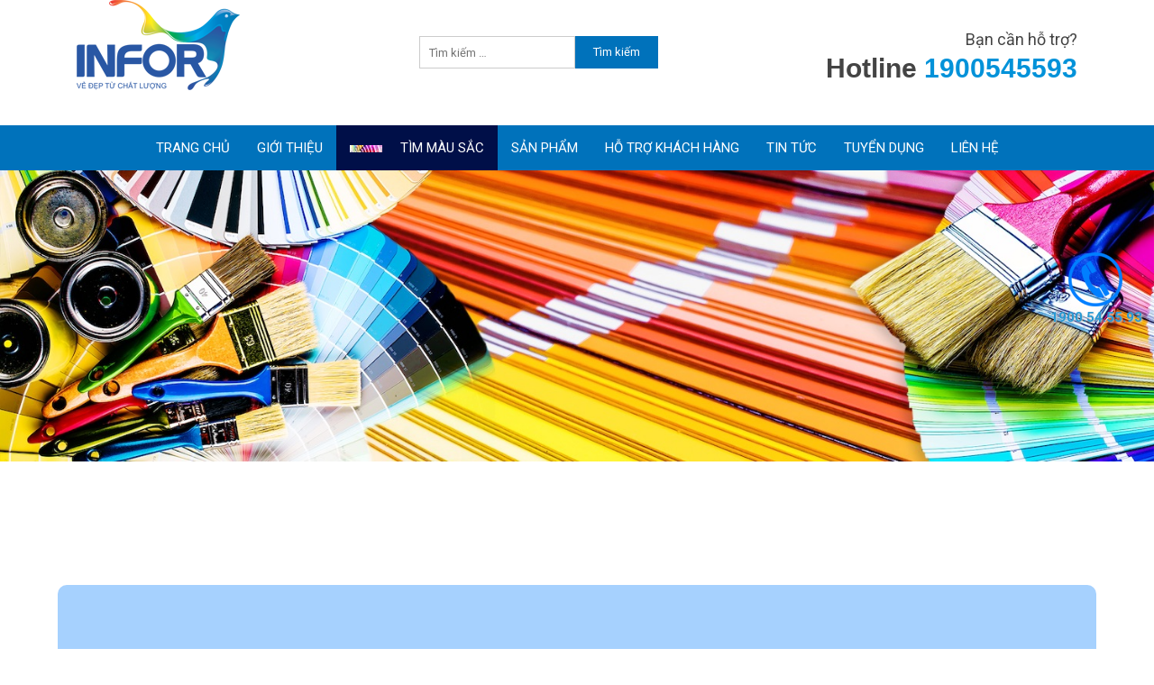

--- FILE ---
content_type: text/html; charset=UTF-8
request_url: http://www.soninforvietnam.com/ma_mau/2934-p/
body_size: 24163
content:
<!DOCTYPE html><html lang="vi"><head><meta http-equiv="Content-Type" content="text/html; charset=UTF-8" /><meta charset="UTF-8"><meta name="viewport" content="width=device-width, initial-scale=1"><link rel="profile" href="http://gmpg.org/xfn/11"><link rel="pingback" href="http://www.soninforvietnam.com/xmlrpc.php"><title>2934-P &#8211; Công ty cổ phần Infor Việt Nam</title><link rel='dns-prefetch' href='//fonts.googleapis.com' /><link rel='dns-prefetch' href='//s.w.org' /><link rel="alternate" type="application/rss+xml" title="Dòng thông tin Công ty cổ phần Infor Việt Nam &raquo;" href="http://www.soninforvietnam.com/feed/" /><link rel="alternate" type="application/rss+xml" title="Dòng phản hồi Công ty cổ phần Infor Việt Nam &raquo;" href="http://www.soninforvietnam.com/comments/feed/" /> <script type="text/javascript">window._wpemojiSettings = {"baseUrl":"https:\/\/s.w.org\/images\/core\/emoji\/13.0.1\/72x72\/","ext":".png","svgUrl":"https:\/\/s.w.org\/images\/core\/emoji\/13.0.1\/svg\/","svgExt":".svg","source":{"concatemoji":"http:\/\/www.soninforvietnam.com\/wp-includes\/js\/wp-emoji-release.min.js?ver=5.6"}};
			!function(e,a,t){var r,n,o,i,p=a.createElement("canvas"),s=p.getContext&&p.getContext("2d");function c(e,t){var a=String.fromCharCode;s.clearRect(0,0,p.width,p.height),s.fillText(a.apply(this,e),0,0);var r=p.toDataURL();return s.clearRect(0,0,p.width,p.height),s.fillText(a.apply(this,t),0,0),r===p.toDataURL()}function l(e){if(!s||!s.fillText)return!1;switch(s.textBaseline="top",s.font="600 32px Arial",e){case"flag":return!c([127987,65039,8205,9895,65039],[127987,65039,8203,9895,65039])&&(!c([55356,56826,55356,56819],[55356,56826,8203,55356,56819])&&!c([55356,57332,56128,56423,56128,56418,56128,56421,56128,56430,56128,56423,56128,56447],[55356,57332,8203,56128,56423,8203,56128,56418,8203,56128,56421,8203,56128,56430,8203,56128,56423,8203,56128,56447]));case"emoji":return!c([55357,56424,8205,55356,57212],[55357,56424,8203,55356,57212])}return!1}function d(e){var t=a.createElement("script");t.src=e,t.defer=t.type="text/javascript",a.getElementsByTagName("head")[0].appendChild(t)}for(i=Array("flag","emoji"),t.supports={everything:!0,everythingExceptFlag:!0},o=0;o<i.length;o++)t.supports[i[o]]=l(i[o]),t.supports.everything=t.supports.everything&&t.supports[i[o]],"flag"!==i[o]&&(t.supports.everythingExceptFlag=t.supports.everythingExceptFlag&&t.supports[i[o]]);t.supports.everythingExceptFlag=t.supports.everythingExceptFlag&&!t.supports.flag,t.DOMReady=!1,t.readyCallback=function(){t.DOMReady=!0},t.supports.everything||(n=function(){t.readyCallback()},a.addEventListener?(a.addEventListener("DOMContentLoaded",n,!1),e.addEventListener("load",n,!1)):(e.attachEvent("onload",n),a.attachEvent("onreadystatechange",function(){"complete"===a.readyState&&t.readyCallback()})),(r=t.source||{}).concatemoji?d(r.concatemoji):r.wpemoji&&r.twemoji&&(d(r.twemoji),d(r.wpemoji)))}(window,document,window._wpemojiSettings);</script> <style type="text/css">img.wp-smiley,
img.emoji {
	display: inline !important;
	border: none !important;
	box-shadow: none !important;
	height: 1em !important;
	width: 1em !important;
	margin: 0 .07em !important;
	vertical-align: -0.1em !important;
	background: none !important;
	padding: 0 !important;
}</style><link rel='stylesheet' id='wp-block-library-css'  href='http://www.soninforvietnam.com/wp-includes/css/dist/block-library/style.min.css?ver=5.6' type='text/css' media='all' /><link rel='stylesheet' id='wc-block-vendors-style-css'  href='http://www.soninforvietnam.com/wp-content/plugins/woocommerce/packages/woocommerce-blocks/build/vendors-style.css?ver=3.8.1' type='text/css' media='all' /><link rel='stylesheet' id='wc-block-style-css'  href='http://www.soninforvietnam.com/wp-content/plugins/woocommerce/packages/woocommerce-blocks/build/style.css?ver=3.8.1' type='text/css' media='all' /><link rel='stylesheet' id='contact-form-7-css'  href='http://www.soninforvietnam.com/wp-content/plugins/contact-form-7/includes/css/styles.css?ver=5.3.2' type='text/css' media='all' /><link rel='stylesheet' id='menu-image-css'  href='http://www.soninforvietnam.com/wp-content/plugins/menu-image/includes/css/menu-image.css?ver=3.0.1' type='text/css' media='all' /><link rel='stylesheet' id='phong_thuy-css'  href='http://www.soninforvietnam.com/wp-content/plugins/phong_thuy/public/css/phong_thuy-public.css?ver=1.0.0' type='text/css' media='all' /><link rel='stylesheet' id='woocommerce-layout-css'  href='http://www.soninforvietnam.com/wp-content/plugins/woocommerce/assets/css/woocommerce-layout.css?ver=4.8.0' type='text/css' media='all' /><link rel='stylesheet' id='woocommerce-smallscreen-css'  href='http://www.soninforvietnam.com/wp-content/plugins/woocommerce/assets/css/woocommerce-smallscreen.css?ver=4.8.0' type='text/css' media='only screen and (max-width: 768px)' /><link rel='stylesheet' id='woocommerce-general-css'  href='http://www.soninforvietnam.com/wp-content/plugins/woocommerce/assets/css/woocommerce.css?ver=4.8.0' type='text/css' media='all' /><style id='woocommerce-inline-inline-css' type='text/css'>.woocommerce form .form-row .required { visibility: visible; }</style><link rel='stylesheet' id='bootstrap_css-css'  href='http://www.soninforvietnam.com/wp-content/themes/hashone/css/bootstrap.min.css?ver=1.0' type='text/css' media='all' /><link rel='stylesheet' id='jquery-bxslider-css'  href='http://www.soninforvietnam.com/wp-content/themes/hashone/css/jquery.bxslider.css?ver=4.1.2' type='text/css' media='all' /><link rel='stylesheet' id='animate-css'  href='http://www.soninforvietnam.com/wp-content/themes/hashone/css/animate.css?ver=1.0' type='text/css' media='all' /><link rel='stylesheet' id='font-awesome-css'  href='http://www.soninforvietnam.com/wp-content/themes/hashone/css/font-awesome.css?ver=4.4.0' type='text/css' media='all' /><link rel='stylesheet' id='owl-carousel-css'  href='http://www.soninforvietnam.com/wp-content/themes/hashone/css/owl.carousel.css?ver=1.3.3' type='text/css' media='all' /><link rel='stylesheet' id='owl-theme-css'  href='http://www.soninforvietnam.com/wp-content/themes/hashone/css/owl.theme.css?ver=1.3.3' type='text/css' media='all' /><link rel='stylesheet' id='nivo-lightbox-css'  href='http://www.soninforvietnam.com/wp-content/themes/hashone/css/nivo-lightbox.css?ver=1.3.3' type='text/css' media='all' /><link rel='stylesheet' id='hashone-style-css'  href='http://www.soninforvietnam.com/wp-content/themes/hashone/style.css?ver=1.0' type='text/css' media='all' /><link rel='stylesheet' id='hashone-fonts-css'  href='//fonts.googleapis.com/css?family=Open+Sans:400,300,600,700|Roboto+Condensed:300italic,400italic,700italic,400,300,700&#038;subset=latin,latin-ext' type='text/css' media='all' /> <script type='text/javascript' src='http://www.soninforvietnam.com/wp-includes/js/jquery/jquery.min.js?ver=3.5.1' id='jquery-core-js'></script> <link rel="https://api.w.org/" href="http://www.soninforvietnam.com/wp-json/" /><link rel="EditURI" type="application/rsd+xml" title="RSD" href="http://www.soninforvietnam.com/xmlrpc.php?rsd" /><link rel="wlwmanifest" type="application/wlwmanifest+xml" href="http://www.soninforvietnam.com/wp-includes/wlwmanifest.xml" /><meta name="generator" content="WordPress 5.6" /><meta name="generator" content="WooCommerce 4.8.0" /><link rel="canonical" href="http://www.soninforvietnam.com/ma_mau/2934-p/" /><link rel='shortlink' href='http://www.soninforvietnam.com/?p=702' /><link rel="alternate" type="application/json+oembed" href="http://www.soninforvietnam.com/wp-json/oembed/1.0/embed?url=http%3A%2F%2Fwww.soninforvietnam.com%2Fma_mau%2F2934-p%2F" /><link rel="alternate" type="text/xml+oembed" href="http://www.soninforvietnam.com/wp-json/oembed/1.0/embed?url=http%3A%2F%2Fwww.soninforvietnam.com%2Fma_mau%2F2934-p%2F&#038;format=xml" /><style>.hs-service-left-bg{ background-image:url(http://www.soninforvietnam.com/wp-content/themes/hashone/images/bg.jpg);}#hs-counter-section{ background-image:url(http://www.soninforvietnam.com/wp-content/uploads/2023/09/about-feature-1-2.jpg);}#hs-contact-section{ background-image:url(http://www.soninforvietnam.com/wp-content/themes/hashone/images/bg.jpg);}</style><noscript><style>.woocommerce-product-gallery{ opacity: 1 !important; }</style></noscript><link rel="icon" href="http://www.soninforvietnam.com/wp-content/uploads/2018/05/favicon.ico" sizes="32x32" /><link rel="icon" href="http://www.soninforvietnam.com/wp-content/uploads/2018/05/favicon.ico" sizes="192x192" /><link rel="apple-touch-icon" href="http://www.soninforvietnam.com/wp-content/uploads/2018/05/favicon.ico" /><meta name="msapplication-TileImage" content="http://www.soninforvietnam.com/wp-content/uploads/2018/05/favicon.ico" /><style type="text/css" id="wp-custom-css">body.single article.post {
	font-size:16px;
}</style> <script>(function(w,d,s,l,i){w[l]=w[l]||[];w[l].push({'gtm.start':
new Date().getTime(),event:'gtm.js'});var f=d.getElementsByTagName(s)[0],
j=d.createElement(s),dl=l!='dataLayer'?'&l='+l:'';j.async=true;j.src=
'https://www.googletagmanager.com/gtm.js?id='+i+dl;f.parentNode.insertBefore(j,f);
})(window,document,'script','dataLayer','GTM-NQBPKSV');</script> 
 <script async src="https://www.googletagmanager.com/gtag/js?id=UA-107672479-1"></script> <script>window.dataLayer = window.dataLayer || [];
  function gtag(){dataLayer.push(arguments);}
  gtag('js', new Date());

  gtag('config', 'UA-107672479-1');</script> <meta name="google-site-verification" content="Z5n3q469MF27yBXQtfHerEUFDaDP2C_AQf-LwdAwA2E" /></head><body class="ma_mau-template-default single single-ma_mau postid-702 wp-custom-logo theme-hashone woocommerce-no-js group-blog"> <noscript><iframe src="https://www.googletagmanager.com/ns.html?id=GTM-NQBPKSV"
height="0" width="0" style="display:none;visibility:hidden"></iframe></noscript><div id="hs-page"><header id="hs-masthead" class="hs-site-header hs-clearfix hs-black"><div class="container"><div class="row"><div class="col-sm"><div id="hs-site-branding"> <a href="http://www.soninforvietnam.com/" class="custom-logo-link" rel="home"><img width="181" height="100" src="http://www.soninforvietnam.com/wp-content/uploads/2018/05/logo.png" class="custom-logo" alt="Công ty cổ phần Infor Việt Nam" srcset="http://www.soninforvietnam.com/wp-content/uploads/2018/05/logo.png 181w, http://www.soninforvietnam.com/wp-content/uploads/2018/05/logo-24x13.png 24w, http://www.soninforvietnam.com/wp-content/uploads/2018/05/logo-36x20.png 36w, http://www.soninforvietnam.com/wp-content/uploads/2018/05/logo-48x27.png 48w" sizes="(max-width: 181px) 100vw, 181px" /></a></div></div><div class="col-sm search-form-div"><form role="search" method="get" class="search-form" action="http://www.soninforvietnam.com/"> <label> <span class="screen-reader-text">Tìm kiếm cho:</span> <input type="search" class="search-field" placeholder="Tìm kiếm &hellip;" value="" name="s" /> </label> <input type="submit" class="search-submit" value="Tìm kiếm" /></form></div><div class="col-sm hotline-div"> <b>Bạn cần hỗ trợ?</b><h2>Hotline <a href="tel:1900545593">1900545593</a></h2></div></div></div><nav id="hs-site-navigation" class="hs-main-navigation"><div class="hs-toggle-menu"><span></span></div><div class="hs-menu"><ul id="menu-main-menu" class="hs-clearfix"><li id="menu-item-22" class="menu-item menu-item-type-custom menu-item-object-custom menu-item-home menu-item-22"><a href="http://www.soninforvietnam.com">Trang chủ</a></li><li id="menu-item-24" class="about_us_menu menu-item menu-item-type-post_type menu-item-object-page menu-item-24"><a href="http://www.soninforvietnam.com/ve-chung-toi-infor-viet-nam/">Giới thiệu</a></li><li id="menu-item-485" class="menu-item menu-item-type-custom menu-item-object-custom menu-item-485 current-menu-item"><a href="/ma_mau" class="menu-image-title-after menu-image-not-hovered"><img width="36" height="8" src="http://www.soninforvietnam.com/wp-content/uploads/2018/01/mausac-36x8.jpg" class="menu-image menu-image-title-after" alt="" loading="lazy" /><span class="menu-image-title-after menu-image-title">Tìm màu sắc</span></a></li><li id="menu-item-353" class="menu-item menu-item-type-taxonomy menu-item-object-product_cat menu-item-has-children menu-item-353"><a href="http://www.soninforvietnam.com/products/san-pham/">Sản phẩm</a><ul class="sub-menu"><li id="menu-item-1954" class="menu-item menu-item-type-taxonomy menu-item-object-product_cat menu-item-1954"><a href="http://www.soninforvietnam.com/products/san-pham/son-phu-trong-nha/">Sơn phủ trong nhà </a></li><li id="menu-item-351" class="menu-item menu-item-type-taxonomy menu-item-object-product_cat menu-item-351"><a href="http://www.soninforvietnam.com/products/san-pham/son-phu-ngoai-troi/">Sơn phủ ngoài trời</a></li><li id="menu-item-349" class="menu-item menu-item-type-taxonomy menu-item-object-product_cat menu-item-349"><a href="http://www.soninforvietnam.com/products/san-pham/son-chong-tham/">Sơn chống thấm</a></li><li id="menu-item-350" class="menu-item menu-item-type-taxonomy menu-item-object-product_cat menu-item-350"><a href="http://www.soninforvietnam.com/products/san-pham/son-lot-chong-kiem/">Sơn lót chống kiềm</a></li><li id="menu-item-913" class="menu-item menu-item-type-taxonomy menu-item-object-product_cat menu-item-913"><a href="http://www.soninforvietnam.com/products/san-pham/son-trang-tri/">Sơn trang trí</a></li><li id="menu-item-2061" class="menu-item menu-item-type-taxonomy menu-item-object-product_cat menu-item-2061"><a href="http://www.soninforvietnam.com/products/san-pham/son-chuyen-dung/">Sơn chuyên dụng</a></li><li id="menu-item-1127" class="menu-item menu-item-type-taxonomy menu-item-object-product_cat menu-item-1127"><a href="http://www.soninforvietnam.com/products/san-pham/bot-ba/">Bột bả</a></li></ul></li><li id="menu-item-1896" class="menu-item menu-item-type-post_type menu-item-object-page menu-item-has-children menu-item-1896"><a href="http://www.soninforvietnam.com/ho-tro/phan-mem-tinh-son/">Hỗ trợ khách hàng</a><ul class="sub-menu"><li id="menu-item-342" class="menu-item menu-item-type-post_type menu-item-object-page menu-item-342"><a href="http://www.soninforvietnam.com/ho-tro/chon-mau-theo-phong-thuy/">Chọn màu theo phong thủy</a></li><li id="menu-item-1673" class="menu-item menu-item-type-post_type menu-item-object-page menu-item-1673"><a href="http://www.soninforvietnam.com/ho-tro/chinh-sach-mo-dai-ly-infor/">Chính sách mở Đại lý INFOR</a></li><li id="menu-item-1284" class="menu-item menu-item-type-post_type menu-item-object-page menu-item-1284"><a href="http://www.soninforvietnam.com/ho-tro/dai-ly/">Hệ thống đại lý</a></li></ul></li><li id="menu-item-1867" class="menu-item menu-item-type-post_type menu-item-object-page menu-item-has-children menu-item-1867"><a href="http://www.soninforvietnam.com/tin-tuc/">Tin tức</a><ul class="sub-menu"><li id="menu-item-868" class="menu-item menu-item-type-taxonomy menu-item-object-category menu-item-868"><a href="http://www.soninforvietnam.com/vi/tin-tuc/khong-gian-dep/">Không gian đẹp</a></li><li id="menu-item-1869" class="menu-item menu-item-type-taxonomy menu-item-object-category menu-item-has-children menu-item-1869"><a href="http://www.soninforvietnam.com/vi/tin-tuc/tu-van-trang-tri/">Tư vấn trang trí</a><ul class="sub-menu"><li id="menu-item-1870" class="menu-item menu-item-type-taxonomy menu-item-object-category menu-item-1870"><a href="http://www.soninforvietnam.com/vi/tin-tuc/tu-van-trang-tri/chon-mau-theo-san-pham/">Chọn màu theo sản phẩm</a></li><li id="menu-item-1871" class="menu-item menu-item-type-taxonomy menu-item-object-category menu-item-1871"><a href="http://www.soninforvietnam.com/vi/tin-tuc/tu-van-trang-tri/chon-mau-theo-noi-that/">Chọn màu theo nội thất</a></li><li id="menu-item-1872" class="menu-item menu-item-type-taxonomy menu-item-object-category menu-item-1872"><a href="http://www.soninforvietnam.com/vi/tin-tuc/tu-van-trang-tri/chon-mau-theo-phong-thuy/">Chọn màu theo phong thủy</a></li></ul></li><li id="menu-item-886" class="menu-item menu-item-type-taxonomy menu-item-object-category menu-item-886"><a href="http://www.soninforvietnam.com/vi/tin-tuc/tin-doanh-nghiep/">Tin Doanh nghiệp</a></li></ul></li><li id="menu-item-160" class="menu-item menu-item-type-taxonomy menu-item-object-category menu-item-160"><a href="http://www.soninforvietnam.com/vi/tuyen-dung/">Tuyển dụng</a></li><li id="menu-item-328" class="menu-item menu-item-type-post_type menu-item-object-page menu-item-328"><a href="http://www.soninforvietnam.com/lien-he/">Liên hệ</a></li></ul></div></nav></header><div id="hs-content" class="hs-site-content hs-clearfix"><header class="hs-main-header"><div class="hs-container"><h1 class="hs-main-title">2934-P</h1><div class="hs-breadcrumbs"><span itemscope itemtype="http://data-vocabulary.org/Breadcrumb"><a href="http://www.soninforvietnam.com/" itemprop="url"><span itemprop="title">Home</span></a></span> <span class="sep">&rsaquo;</span> <span itemscope itemtype="http://data-vocabulary.org/Breadcrumb"><a href="http://www.soninforvietnam.com//ma_mau/" itemprop="url"><span itemprop="title">Màu sắc</span></a></span> <span class="sep">&rsaquo;</span> <span class="current">2934-P</span></div></div></header><div class="hs-container"><div id="primary" class="content-area"><main id="main" class="site-main" role="main"><article id="post-702" class="post-702 ma_mau type-ma_mau status-publish hentry ma_mau_group-xanh-coban"><div class="entry-content"><div class="color_detail_div" style="background:#a6d1fe"><div><h5 class="color-main-title">2934-P</h5><div class="color_code">Mã màu: <b>#a6d1fe</b></div></div></div></div></article></main></div></div></div><footer id="hs-colophon" class="hs-site-footer"><div id="hs-top-footer"><div class="hs-container"><div class="hs-top-footer hs-clearfix"><div class="hs-footer hs-footer1"><aside id="text-3" class="widget widget_text"><h4 class="widget-title">Thông tin liên hệ</h4><div class="textwidget"><ul><li>Địa chỉ văn phòng: Tầng 18, toàn nhà MHDI, 68 Nguyễn Cơ Thạch, Mỹ Đình, Từ Liêm, Hà Nội</li><li>Địa chỉ nhà máy: Điểm số 2, Khu công nghiệp Di Trạch, Hoài Đức, Hà Nội</li><li>Website: www.soninforvietnam.com</li></ul><p><br /> <a class="mobile_button_phone" href="tel:1900545593">1900.54.55.93</a></p><p><br /> <script async src="https://www.googletagmanager.com/gtag/js?id=UA-118586279-1"></script><br /> <script>window.dataLayer = window.dataLayer || [];
  function gtag(){dataLayer.push(arguments);}
  gtag('js', new Date());</p>
<p>  gtag('config', 'UA-118586279-1');</script></p></div></aside></div><div class="hs-footer hs-footer2"><aside id="nav_menu-3" class="widget widget_nav_menu"><h4 class="widget-title">Chuyên mục</h4><div class="menu-footer-menu-2-container"><ul id="menu-footer-menu-2" class="menu"><li id="menu-item-965" class="menu-item menu-item-type-custom menu-item-object-custom menu-item-965 current-menu-item"><a href="/ma_mau" class="menu-image-title-after menu-image-not-hovered"><img width="36" height="8" src="http://www.soninforvietnam.com/wp-content/uploads/2018/01/mausac-36x8.jpg" class="menu-image menu-image-title-after" alt="" loading="lazy" /><span class="menu-image-title-after menu-image-title">Tìm màu sắc</span></a></li><li id="menu-item-961" class="menu-item menu-item-type-post_type menu-item-object-page menu-item-961"><a href="http://www.soninforvietnam.com/ho-tro/chon-mau-theo-phong-thuy/">Chọn màu theo phong thủy</a></li><li id="menu-item-963" class="menu-item menu-item-type-taxonomy menu-item-object-category menu-item-963"><a href="http://www.soninforvietnam.com/vi/tin-tuc/">Tin tức</a></li></ul></div></aside></div><div class="hs-footer hs-footer3"><aside id="nav_menu-4" class="widget widget_nav_menu"><h4 class="widget-title">Chính sách</h4><div class="menu-footer-menu-container"><ul id="menu-footer-menu" class="menu"><li id="menu-item-1674" class="menu-item menu-item-type-post_type menu-item-object-page menu-item-1674"><a href="http://www.soninforvietnam.com/ho-tro/chinh-sach-mo-dai-ly-infor/">Chính sách mở Đại lý INFOR</a></li><li id="menu-item-191" class="menu-item menu-item-type-post_type menu-item-object-page menu-item-191"><a href="http://www.soninforvietnam.com/chinh-sach-bao-mat-thong-tin/">Chính sách bảo mật thông tin</a></li><li id="menu-item-192" class="menu-item menu-item-type-post_type menu-item-object-page menu-item-192"><a href="http://www.soninforvietnam.com/chinh-sach-doi-tra-hoan-tien/">Chính sách đổi trả hoàn tiền</a></li><li id="menu-item-193" class="menu-item menu-item-type-post_type menu-item-object-page menu-item-193"><a href="http://www.soninforvietnam.com/chinh-sach-van-chuyen-va-giao-nhan/">Chính sách vận chuyển và giao nhận</a></li><li id="menu-item-194" class="menu-item menu-item-type-post_type menu-item-object-page menu-item-194"><a href="http://www.soninforvietnam.com/chinh-sach-thanh-toan/">Chính sách thanh toán</a></li><li id="menu-item-195" class="menu-item menu-item-type-post_type menu-item-object-page menu-item-195"><a href="http://www.soninforvietnam.com/chinh-sach-bao-hanh/">Chính sách bảo hành</a></li></ul></div></aside></div><div class="hs-footer hs-footer4"><aside id="custom_html-3" class="widget_text widget widget_custom_html"><h4 class="widget-title">Fanpage</h4><div class="textwidget custom-html-widget"><div id="fb-root"></div> <script>(function(d, s, id) {
  var js, fjs = d.getElementsByTagName(s)[0];
  if (d.getElementById(id)) return;
  js = d.createElement(s); js.id = id;
  js.src = 'https://connect.facebook.net/en_US/sdk.js#xfbml=1&version=v2.11&appId=470463759653426';
  fjs.parentNode.insertBefore(js, fjs);
}(document, 'script', 'facebook-jssdk'));</script> <div class="fb-page" data-href="https://www.facebook.com/Inforvietnam.fanpage/" data-tabs="timeline" data-height="120px" data-small-header="true" data-adapt-container-width="true" data-hide-cover="false" data-show-facepile="true"><blockquote cite="https://www.facebook.com/Inforvietnam.fanpage/" class="fb-xfbml-parse-ignore"><a href="https://www.facebook.com/Inforvietnam.fanpage/">Infor Việt Nam</a></blockquote></div></div></aside></div></div></div></div><div id="hs-bottom-footer"><div class="hs-container"><div class="hs-copy-right"> &copy; Copyright 2026 Công ty cổ phần Infor Việt Nam</div><div class="hs-site-info"></div></div></div></footer></div><div id="hs-back-top" class="animated hs-hide"><i class="fa fa-angle-up"></i></div> <script type="text/javascript">(function () {
			var c = document.body.className;
			c = c.replace(/woocommerce-no-js/, 'woocommerce-js');
			document.body.className = c;
		})()</script> <script type='text/javascript' id='contact-form-7-js-extra'>var wpcf7 = {"apiSettings":{"root":"http:\/\/www.soninforvietnam.com\/wp-json\/contact-form-7\/v1","namespace":"contact-form-7\/v1"},"cached":"1"};</script> <script type='text/javascript' id='wc-add-to-cart-js-extra'>var wc_add_to_cart_params = {"ajax_url":"\/wp-admin\/admin-ajax.php","wc_ajax_url":"\/?wc-ajax=%%endpoint%%","i18n_view_cart":"Xem gi\u1ecf h\u00e0ng","cart_url":"http:\/\/www.soninforvietnam.com\/gio-hang\/","is_cart":"","cart_redirect_after_add":"no"};</script> <script type='text/javascript' id='woocommerce-js-extra'>var woocommerce_params = {"ajax_url":"\/wp-admin\/admin-ajax.php","wc_ajax_url":"\/?wc-ajax=%%endpoint%%"};</script> <script type='text/javascript' id='wc-cart-fragments-js-extra'>var wc_cart_fragments_params = {"ajax_url":"\/wp-admin\/admin-ajax.php","wc_ajax_url":"\/?wc-ajax=%%endpoint%%","cart_hash_key":"wc_cart_hash_f46c7dbfb3008cfc466606bdc29d2549","fragment_name":"wc_fragments_f46c7dbfb3008cfc466606bdc29d2549","request_timeout":"5000"};</script> <script defer src="http://www.soninforvietnam.com/wp-content/cache/autoptimize/js/autoptimize_73d43a88a5aaed6212fae3f8c0c9b3a3.js"></script></body></html>

--- FILE ---
content_type: text/css
request_url: http://www.soninforvietnam.com/wp-content/themes/hashone/style.css?ver=1.0
body_size: 84235
content:
/*
Theme Name: HashOne
Theme URI: https://hashthemes.com/wordpress-theme/hashone/
Author: HashThemes
Author URI: https://hashthemes.com
Description: HashOne - a powerful multipurpose WordPress Theme by HashThemes is packed with lots of features for creating a full packaged website that can be used by a business, restaurant, freelancers, photographers, bloggers, education firms, non-profit organization and creative agencies. The theme is fully responsive and mobile friendly and has lots of customization possibilities with various home page sections to showcase varieties of content. The theme can be used to set up a single page website with animated content that adds charm to the website with additional parallax effect. The theme is SEO friendly, Translation ready, Woo Commerce compatible and integrates seamlessly with almost all popular WordPress Plugins. For Demo http://demo.hashthemes.com/hashone
Version: 1.2.2
License: GNU General Public License v2 or later
License URI: http://www.gnu.org/licenses/gpl-3.0.html
Text Domain: hashone
Tags: one-column, two-columns, left-sidebar, right-sidebar, custom-background, custom-colors, custom-menu, custom-logo, editor-style, featured-images, footer-widgets, full-width-template, theme-options, threaded-comments, translation-ready, blog, e-commerce, portfolio

This theme, like WordPress, is licensed under the GPL.
Use it to make something cool, have fun, and share what you've learned with others.
*/

/*--------------------------------------------------------------
# Normalize
--------------------------------------------------------------*/
@import url('https://fonts.googleapis.com/css?family=Roboto+Slab:100,300,400,700|Roboto:100,100i,300,300i,400,400i,500,500i,700,700i,900,900i');
@import url('https://fonts.googleapis.com/css?family=Roboto+Condensed:300,300i,400,400i,700,700i&subset=vietnamese');

html {
	font-family: 'Roboto', sans-serif;
	-webkit-text-size-adjust: 100%;
	-ms-text-size-adjust:     100%;
}

body {
	margin: 0;
}

.h1, .h2, .h3, .h4, .h5, .h6, h1, h2, h3, h4, h5, h6 {
	font-family: Arial, Helvetica, sans-serif !important;
}
article,
aside,
details,
figcaption,
figure,
footer,
header,
main,
menu,
nav,
section,
summary {
	display: block;
	margin: 0;
}

audio,
canvas,
progress,
video {
	display: inline-block;
	vertical-align: baseline;
}

audio:not([controls]) {
	display: none;
	height: 0;
}

[hidden],
template {
	display: none;
}

a {
	background-color: transparent;
}

a:active,
a:hover {
	outline: 0;
}

abbr[title] {
	border-bottom: 1px dotted;
}

b,
strong {
	font-weight: bold;
}

dfn {
	font-style: italic;
}

mark {
	background: #ff0;
	color: #000;
}

small {
	font-size: 80%;
}

sub,
sup {
	font-size: 75%;
	line-height: 0;
	position: relative;
	vertical-align: baseline;
}

sup {
	top: -0.5em;
}

sub {
	bottom: -0.25em;
}

img {
	border: 0;
}

svg:not(:root) {
	overflow: hidden;
}

figure {
	
}

hr {
	box-sizing: content-box;
	height: 0;
}

pre {
	overflow: auto;
}

code,
kbd,
pre,
samp {
	font-family: 'Roboto', sans-serif;
	font-size: 1em;
}

button,
input,
optgroup,
select,
textarea {
	color: inherit;
	font: inherit;
	margin: 0;
}

button {
	overflow: visible;
}

button,
select {
	text-transform: none;
}

button,
html input[type="button"],
input[type="reset"],
input[type="submit"] {
	-webkit-appearance: button;
	cursor: pointer;
}

button[disabled],
html input[disabled] {
	cursor: default;
}

button::-moz-focus-inner,
input::-moz-focus-inner {
	border: 0;
	padding: 0;
}

input {
	line-height: normal;
}

input[type="checkbox"],
input[type="radio"] {
	box-sizing: border-box;
	padding: 0;
}

input[type="number"]::-webkit-inner-spin-button,
input[type="number"]::-webkit-outer-spin-button {
	height: auto;
}

input[type="search"] {
	-webkit-appearance: textfield;
	box-sizing: content-box;
}

input[type="search"]::-webkit-search-cancel-button,
input[type="search"]::-webkit-search-decoration {
	-webkit-appearance: none;
}

fieldset {
	border: 1px solid #c0c0c0;
	margin: 0 2px;
	padding: 0.35em 0.625em 0.75em;
}

legend {
	border: 0;
	padding: 0;
}

textarea {
	overflow: auto;
}

optgroup {
	font-weight: bold;
}

table {
	border-collapse: collapse;
	border-spacing: 0;
}

td,
th {
	padding: 0;
}

/*--------------------------------------------------------------
# Typography
--------------------------------------------------------------*/
body,
button,
input,
select,
textarea {
	color: #444;
	font-size: 13px;
	line-height: 1.6;
	font-family: 'Roboto', sans-serif;
}

h1,
h2,
h3,
h4,
h5,
h6 {
	margin: 0;
	font-weight: 400;
	line-height: 1.2;
	
}

h1{
	font-size: 24px;
	margin-bottom: 15px;
}

h2{
	font-size: 22px;
	margin-bottom: 15px;
}

h3{
	font-size: 20px;
	margin-bottom: 15px;
}

h4{
	font-size: 18px;
	margin-bottom: 10px;
}

h5{
	font-size: 16px;
	margin-bottom: 10px;
}

h6{
	font-size: 14px;
	margin-bottom: 10px;
}
p {
	margin:0 0 15px;
}

dfn,
cite,
em,
i {
	font-style: italic;
}

blockquote {
	margin: 0 15px;
}

address {
	margin: 0 0 15px;
}

pre {
	background: #eee;
	font-family: 'Roboto', sans-serif;
	font-size: 13px;
	line-height: 1.6;
	margin-bottom: 15px;
	max-width: 100%;
	overflow: auto;
	padding: 15px;
}

code,
kbd,
tt,
var {
	font-family: 'Roboto', sans-serif;
	font-size: 15px;
}

abbr,
acronym {
	border-bottom: 1px dotted #666;
	cursor: help;
}

mark,
ins {
	background: #fff9c0;
	text-decoration: none;
}

big {
	font-size: 125%;
}

/*--------------------------------------------------------------
# Elements
--------------------------------------------------------------*/
html {
	box-sizing: border-box;
}

*,
*:before,
*:after { /* Inherit box-sizing to make it easier to change the property for components that leverage other behavior; see http://css-tricks.com/inheriting-box-sizing-probably-slightly-better-best-practice/ */
	box-sizing: inherit;
}

body {
	background: #fff; /* Fallback for when there is no custom background color defined. */
}

blockquote:before,
blockquote:after,
q:before,
q:after {
	content: "";
}

blockquote,
q {
	quotes: "" "";
}

hr {
	background-color: #ccc;
	border: 0;
	height: 1px;
	margin-bottom: 15px;
}

ul,
ol {
	margin: 0;
	padding: 0;
}

ul {
	list-style: none;
}

ol {
	list-style: none;
}

li > ul,
li > ol {
	margin-bottom: 0;
	margin-left: 15px;
}

dt {
	font-weight: bold;
}

dd {
	margin: 0 15px 15px;
}

img {
	height: auto; /* Make sure images are scaled correctly. */
	max-width: 100%; /* Adhere to container width. */
	vertical-align: middle;
}

table {
	margin: 0 0 15px;
	width: 100%;
}

/*--------------------------------------------------------------
# Forms
--------------------------------------------------------------*/
button,
input[type="button"],
input[type="reset"],
input[type="submit"] {
	background: #0072bb;
	padding: 0 20px;
	color: #FFF;
	border: 0;
	line-height: 36px;
	height: 36px;
}

button:hover,
input[type="button"]:hover,
input[type="reset"]:hover,
input[type="submit"]:hover {
	
}

button:focus,
input[type="button"]:focus,
input[type="reset"]:focus,
input[type="submit"]:focus,
button:active,
input[type="button"]:active,
input[type="reset"]:active,
input[type="submit"]:active {
	outline: 0;
}

input[type="text"],
input[type="email"],
input[type="url"],
input[type="password"],
input[type="search"],
input[type="number"],
input[type="tel"],
input[type="range"],
input[type="date"],
input[type="month"],
input[type="week"],
input[type="time"],
input[type="datetime"],
input[type="datetime-local"],
input[type="color"]{
	color: #404040;
	border: 1px solid #CCC;
	vertical-align: middle;
	padding: 3px 10px;
	height: 36px;
	transition:all 0.3s ease-in-out;
	-moz-transition:all 0.3s ease-in-out;
	-webkit-transition:all 0.3s ease-in-out;
}

select {
	border: 1px solid #ccc;
	padding: 3px;
	height: 36px;
}

input[type="text"]:focus,
input[type="email"]:focus,
input[type="url"]:focus,
input[type="password"]:focus,
input[type="search"]:focus,
input[type="number"]:focus,
input[type="tel"]:focus,
input[type="range"]:focus,
input[type="date"]:focus,
input[type="month"]:focus,
input[type="week"]:focus,
input[type="time"]:focus,
input[type="datetime"]:focus,
input[type="datetime-local"]:focus,
input[type="color"]:focus,
textarea:focus {
	outline: 0;
	border: 1px solid #0072bb;
}

select:focus{
	outline: 0;
}

textarea {
	padding: 3px 10px;
	width: 100%;
	color: #404040;
	border: 1px solid #CCC;
}

/*--------------------------------------------------------------
## Links
--------------------------------------------------------------*/
a {
	color: #000;
	text-decoration: none;
}

a:visited {
	color: #000;
}

a:hover,
a:focus,
a:active {
	color: #0072bb;
}

a:focus {
	outline: 0;
}

a:hover,
a:active {
	outline: 0;
}


/*--------------------------------------------------------------
# Accessibility
--------------------------------------------------------------*/
/* Text meant only for screen readers. */
.screen-reader-text {
	clip: rect(1px, 1px, 1px, 1px);
	position: absolute !important;
	height: 1px;
	width: 1px;
	overflow: hidden;
}

.screen-reader-text:focus {
	background-color: #f1f1f1;
	border-radius: 3px;
	box-shadow: 0 0 2px 2px rgba(0, 0, 0, 0.6);
	clip: auto !important;
	color: #21759b;
	display: block;
	font-size: 14px;
	font-size: 0.875rem;
	font-weight: bold;
	height: auto;
	left: 5px;
	line-height: normal;
	padding: 15px 23px 14px;
	text-decoration: none;
	top: 5px;
	width: auto;
	z-index: 100000; /* Above WP toolbar. */
}

/*--------------------------------------------------------------
# Alignments
--------------------------------------------------------------*/
.alignleft {
	display: inline;
	float: left;
	margin-right: 15px;
}

.alignright {
	display: inline;
	float: right;
	margin-left: 15px;
}

.aligncenter {
	clear: both;
	display: block;
	margin-left: auto;
	margin-right: auto;
}

/*--------------------------------------------------------------
# Clearings
--------------------------------------------------------------*/
.hs-clearfix:before,
.hs-clearfix:after,
.entry-content:before,
.entry-content:after,
.comment-content:before,
.comment-content:after,
.site-footer:before,
.site-footer:after,
.hs-container:before,
.hs-container:after {
	content: "";
	display: table;
	display:none;
}

.hs-clearfix:after,
.entry-content:after,
.comment-content:after,
.site-footer:after,
.hs-container:after {
	clear: both;
}

/*--------------------------------------------------------------
# Widgets
--------------------------------------------------------------*/
.widget {
	margin: 0 0 15px;
}

/* Make sure select elements fit in widgets. */
.widget select {
	max-width: 100%;
}

/* Search widget. */
.widget_search .search-submit {
	display: none;
}

/*--------------------------------------------------------------
## Posts and pages
--------------------------------------------------------------*/
.sticky {
	display: block;
}

.hentry {
	margin: 0 0 30px;
}
.category  .hentry {
	     width: 32%;
    float: left;
    /* margin-right: 2%; */
    position: relative;
}
.category  .hentry:nth-child(3n-1) {
	margin-left: 2%;
    margin-right: 2%;
    clear: right;
}
.category  .hentry:nth-child(3n+1) {
	
    clear: left;
}
.byline,
.updated:not(.published) {
	display: none;
}

.single .byline,
.group-blog .byline {
	display: inline;
}

.page-content,
.entry-content,
.entry-summary {
	
}

.page-links {
	clear: both;
	margin: 0 0 15px;
}

#primary{
	width: 100%;
	float: left;
	min-height:300px;
}
#single_primary {
	width: 73%;
	float: left;
}
#secondary{
	width: 25%;
	float: right;
}

.hs_no_sidebar #primary{
	width: auto;
	float: none;
}

.hs_no_sidebar_condensed #primary{
	width: 70%;
	float: none;
	margin: 0 auto;
}

.hs_left_sidebar #primary{
	float: right;
}

.hs_left_sidebar #secondary{
	float: left;
}

.hs-post-info{
	float: left;
	width: 75px;
	background: #93cb52;
	color: #FFF;
	text-align: center;
	
	position: absolute;
}

.hs-post-info .entry-date{
	display: block;
	padding: 10px 0;
}

.hs-post-info .entry-date span{
	display: block;
	text-transform: uppercase;
}

.hs-post-info .entry-date span.hs-day{
	font-size: 24px;
	font-weight: 700;
	line-height: 1.3;
}

.hs-post-info a{
	display: block;
	background: #EEE;
	color: #333;
	text-decoration: none;
	line-height: 1.4;
	padding: 8px 10px;
	text-transform: uppercase;
}

.hs-post-info a span{
	display: block;
	font-size: 11px;
}

.hs-post-wrapper{
	padding-left: 0;
}

.entry-figure{
	background: #F6F6F6;
	text-align: center;
	margin-bottom: 15px;
}

.entry-header .entry-title{
	font-weight: normal;
    letter-spacing: 1px;
    margin-bottom: 10px;
    line-height: 25px;
    height: 50px;
}

.entry-figure + .entry-header{
	background: #FFF;
	position: relative;
	margin-top: 0px;
	width: 100%;
	padding: 0px 0 1px;
}

.entry-header .entry-title:first-letter{
	
}

.entry-header .entry-title a{
	text-decoration: none;
	color: #333;
}

.entry-categories{
	font-size: 13px;
	color: #666;
	font-style: italic;
	margin-bottom: 15px;
}

.entry-categories .fa{
	color: #0072bb;
	margin-right: 5px;
}

.entry-categories a{
	color: #666;
	text-decoration: none; 
}

.taxonomy-description p:last-child{
	margin-bottom: 0;
}

/*--------------------------------------------------------------
## Asides
--------------------------------------------------------------*/
.widget-area .widget-title{
	position: relative;
	padding-bottom: 10px;
	margin-bottom: 10px;
	text-align:center;
	    color: #0054a5;
}

.widget-area .widget-title:after{
	content: "";
    position: absolute;
    left: 50%;
    top: 100%;
    min-width: 50%;
    background: #0072bb;
    height: 2px;
    margin-left: -25%;
}

.widget-area ul{
	list-style: none;
	padding: 0;
	margin: 0;
}

.widget-area ul ul{
	border-top: 1px solid #F6F6F6;
	margin-top: 5px;
}

.widget-area ul ul li{
	padding-left: 10px;
}

.widget-areaul ul li:last-child{
	border-bottom: 0;
	padding-bottom: 0;
}

.widget-area li{
	padding: 5px 0;
	border-bottom: 1px solid #F6F6F6;
}

.widget-area a{
	text-decoration: none;
	color: #404040;
}

.widget-area a:hover{
	color: #0072bb
}

.widget-area .widget{
	margin-bottom: 30px;
	background:#fff;
	padding:10px;
	box-shadow: 0 2px 6px #ccc;
}

/*--------------------------------------------------------------
## Comments
--------------------------------------------------------------*/
.comment-content a {
	word-wrap: break-word;
}

.bypostauthor {
	display: block;
}

.author-email-url{
	margin-left: -2%;
}

.comment-form-author,
.comment-form-email,
.comment-form-url{
	float: left;
	margin-left: 2%;
	width: 31.33333%;
}

.author-email-url input{
	width: 100%;
}

.comment-form .form-submit{
	margin-bottom: 0
}

#comments{
	background-color: #F6F6F6;
	padding: 30px;
}

h3#reply-title,
h3.comments-title{
	position: relative;
	padding-bottom: 15px;
}

h3#reply-title:after,
h3.comments-title:after{
    content: "";
    position: absolute;
    left: 0;
    top: 100%;
    width: 30px;
    background: #0072bb;
    height: 2px;
}

.logged-in-as,
.comment-notes{
	font-size: 13px;
}

#comments ul{
	list-style: none;
	margin: 0;
	padding: 0;
}

#comments li.comment{
	margin: 0 0 20px;
}

#comments li.comment .children{
	display: block;
    margin: 20px 0 0 30px;
    padding: 0px;
    list-style: none;
}

article.comment-body {
    background: #fff;
    margin: 0px;
    padding: 15px;
    position: relative;
}

.comment-list a{
	color: #404040;
}

.comment-list a:hover{
	color: #0072bb !important;
}

.comment-list .comment-respond{
	margin-top: 20px;
	background: #FFF;
	padding: 20px;
}

.comment-list .vcard img {
	border-radius: 50%;
	margin-right: 10px;
}

.comment-list .vcard .fn{
	font-weight: normal;
	font-size: 16px;
	
}

.comment-list .edit-link{
	position: absolute;
	right: 0;
	top: 0;
}

.comment-list .edit-link a{
	font-size: 13px;
	display: inline-block;
	padding: 10px;
}

.comment-list .comment-meta {
	margin-bottom: 15px;
} 

.comment-list .comment-metadata {
	border-top: 1px solid #EEE;
	padding-top: 10px;
	font-size: 13px;
	
}

.comment-list .comment-metadata a {
	float: left;
}

.comment-list .comment-metadata .reply {
	float: right;
}

#cancel-comment-reply-link {
	float: right;
}

.nav-previous a,
.nav-next a{
	background: #0072bb;
	color: #FFF;
	display: inline-block;
	padding: 0 10px;
	font-size: 12px;
	line-height: 22px;
	position: relative;
}

.nav-next a{
	margin-right: 13px;
}

.nav-next a:after{
	content: "";
	position: absolute;
	border-left: 11px solid #0072bb;
	border-top: 11px solid transparent;
	border-bottom: 11px solid transparent;
	top: 0;
	right: -11px;
}

.nav-previous a{
	margin-left: 11px;
}

.nav-previous a:after{
	content: "";
	position: absolute;
	border-right: 11px solid #0072bb;
	border-top: 11px solid transparent;
	border-bottom: 11px solid transparent;
	top: 0;
	left: -11px;
}

.no-comments{
	color: #0072bb;
}

/*--------------------------------------------------------------
# Media
--------------------------------------------------------------*/
.page-content .wp-smiley,
.entry-content .wp-smiley,
.comment-content .wp-smiley {
	border: none;
	margin-bottom: 0;
	margin-top: 0;
	padding: 0;
}

/* Make sure embeds and iframes fit their containers. */
embed,
iframe,
object {
	max-width: 100%;
}

/*--------------------------------------------------------------
## Captions
--------------------------------------------------------------*/
.wp-caption {
	margin-bottom: 15px;
	max-width: 100%;
}

.wp-caption img[class*="wp-image-"] {
	display: block;
	margin: 0 auto;
}

.wp-caption-text {
	text-align: center;
}

.wp-caption .wp-caption-text {
	margin: 0.8075em 0;
}

/*--------------------------------------------------------------
## Galleries
--------------------------------------------------------------*/
.gallery {
	margin-bottom: 15px;
}

.gallery-item {
	display: inline-block;
	text-align: center;
	vertical-align: top;
	width: 100%;
}

.gallery-columns-2 .gallery-item {
	max-width: 50%;
}

.gallery-columns-3 .gallery-item {
	max-width: 33.33%;
}

.gallery-columns-4 .gallery-item {
	max-width: 25%;
}

.gallery-columns-5 .gallery-item {
	max-width: 20%;
}

.gallery-columns-6 .gallery-item {
	max-width: 16.66%;
}

.gallery-columns-7 .gallery-item {
	max-width: 14.28%;
}

.gallery-columns-8 .gallery-item {
	max-width: 12.5%;
}

.gallery-columns-9 .gallery-item {
	max-width: 11.11%;
}

.gallery-caption {
	display: block;
}

/*--------------------------------------------------------------
## General
--------------------------------------------------------------*/
.hs-container{
	width: 90%;
	margin: 0 auto;
}

/*--------------------------------------------------------------
## Header
--------------------------------------------------------------*/
#hs-masthead{
	left: 0;
	right: 0;
	z-index: 9;
	border-top: none;
	padding: 0;
	position: relative;
	background:#fff;
	float:left;
	width:100%;
}

.page-template-home-template #hs-masthead,
.home.blog #hs-masthead{
	background: #fff;
	box-shadow:none;
}

.page-template-home-template #hs-masthead.fadeInDown,
.home.blog #hs-masthead.fadeInDown{
	position: relative;
	background: #fff; 
	box-shadow: 0 3px 10px rgba(0,0,0,0.2);
}

.page-template-home-template #hs-masthead.hs-white.fadeInDown,
.home.blog #hs-masthead.hs-white.fadeInDown{
	background: rgba(255,255,255,0.95);
}

#hs-site-branding{
	float: left;
	width: 100%;
	padding:0;
	
}

#hs-blog-section .hs-section-title , #hs-logo-section .hs-section-title{
	    color: #0072bb;
}
#hs-contact-section , .hs-site-footer , #hs-counter-section{
	float:left;
	width:100%;
	position:relative;
}
.search-form-div >form {
	padding-top:40px;
}
.search-form-div label {
	float:left;
}
.search-form-div label .search-field, .search-form-div   .search-submit {
	float:left;
}
.search-form-div input[type="search"] {
	height:28px;
}
.hotline-div {
	padding-top:30px;
	text-align: right;
}
.hotline-div b {
	display:block;
	font-size:18px;
	font-weight:normal;
}
.hotline-div h2 {
	font-size:30px;
	font-weight:bold;
}
.hotline-div h2 a{
	color:#0192d9;
	
}
.hashone_counter_button {
	background: #007bff;
    padding: 10px 20px;
    color: #fff !important;
    font-weight: bold;
    margin-left: 40px;
    text-transform: uppercase;
}

nav.navigation.pagination {
	float: left;
    width: 100%;
    text-align: center;
    margin-bottom: 20px;
}
.pagination .nav-links {
	width: 100%;
}
.dcolors-archive h3 {
	border-bottom: 1px solid #ccc;
    padding-bottom: 5px;
    color: #0070bc;
}
.dcolors-archive h3 a {
	color: #0070bc;
}
.colors-sidebar >h3 {
	display: block;
    text-align: center;
    width: 100%;
    background: #0070bc;
    padding: 10px;
    color: #fff;
}
.colors-sidebar  {
	border: 1px solid #006ebe;
}
.colors-sidebar-link {
	font-size: 18px;
    margin-bottom: 5px;
    padding-bottom: 5px;
    border-bottom: 1px solid #eee;
    display: block;
    width: 100%;
}

.woocommerce ul.products li.product, .woocommerce-page ul.products li.product {
    float: left;
    margin: 0 3% 2.992em 0;
    padding: 0;
    position: relative;
    width: 22%;
    margin-left: 0;
}
.woocommerce ul.products li.last, .woocommerce-page ul.products li.last {
	margin-right: 0;
}

.woocommerce section.related.products ul.products li.product
, .woocommerce-page section.related.products ul.products li.product {
	width: 22.333333333%;
}
.mobile_button_phone {
    bottom: 50%;
    position: fixed;
    right: 15px;
    z-index: 8;
    
    background: #299ad4;
    color: #fff;
    font-size: 18px;
    width: 100px;
    height: 80px;
    
    cursor: pointer;
    font-family: 'Roboto', sans-serif;
    background:url("images/phone-icon.png") top center no-repeat;
    background-size:60px 60px;

padding-top: 60px;
    font-size: 15px;
    text-align: center;
    font-weight: bold;
    color: #299ad4 !important;
text-shadow: 1px 1px 2px #ccc;
}
@media screen and (max-width: 768px){  
	#hs-site-branding{
		display:block;
	}
.page-template-home-template #hs-colophon {
    margin-top: 0;
    text-align: center;
}
.hs-footer.hs-footer2 {
margin-top:-70px;
}
       .search-form-div, .hotline-div {
display:none
}
.hs-main-navigation .hs-menu{
margin-top:0;
}
#hs-site-branding img{
	    height: auto;
    width: auto;
    margin-top: 7px;
    max-height: 90px;
    margin-bottom: 10px;
} 
.hs-slide img {
    height: 250px;
    width: auto !important;
    max-width: none;
}
.mobile_button_phone {
    bottom: 20px;
    left: 0;
    text-indent: -999px;
}
}


.hs-main-header{
	background: url(images/bg.jpg) repeat- center;
    padding: 200px 0;
    margin-bottom: 30px;
    position: relative;
}

.hs-main-header:after,
.slide-banner-overlay{
	content: "";
	position: absolute;
	left: 0;
	top: 0;
	right: 0;
	bottom: 0;
	background: url(images/overlay.png);
	display:none;
}

.hs-main-header > .hs-container{
	position: relative;
	z-index: 1;
text-shadow: 2px 2px 2px #000;
}

.hs-main-title{
	margin: 0 0 15px;
	
	font-weight: 400;
	text-transform: uppercase;
	color: #FFF;
	text-align: center;
	
	letter-spacing: 1px;
	   
}
.hs-main-header .hs-main-title{
	display:none;
}

.hs-site-title{
	
	font-weight: bold;
	margin: 0 0 5px;
	letter-spacing: 1px;
	text-transform: uppercase;
	font-size: 28px;
	line-height: 1.2;
}

.hs-site-title a{
	text-decoration: none;
	color: #FFF;
	display: inline-block;
}

.hs-white.fadeInDown .hs-site-title a{
	color: #333;
}

.hs-site-title a:first-letter{
	
}

.hs-site-description{
	color: #EEE;
	margin: 0;
	font-size: 13px;
	font-style: italic;
	line-height: 1;
}

.hs-white.fadeInDown .hs-site-description{
	color: #666
}

.hs-breadcrumbs,
.woocommerce .woocommerce-breadcrumb{
	text-align: center;
    font-size: 22px;
    color: #EEE;
    margin-bottom: 10px;
    display: inline-block;
    background: #0072bb;
    padding: 0 15px;
display:none;
}

.hs-breadcrumbs a,
.woocommerce .woocommerce-breadcrumb a{
	color: #fff
}

.hs-breadcrumbs .current,
.hs-breadcrumbs a:hover,
.woocommerce .woocommerce-breadcrumb a:hover{
	color: #fff;
}
/*--------------------------------------------------------------
## General
--------------------------------------------------------------*/
.hs-section{
	padding: 60px 0;
	float:left;
	width:100%;
}
#hs-contact-section .hs-section {
	padding:0;
}
.hs-section-title{
	text-align: center;
	font-family: 'Roboto', sans-serif;
	font-weight: bold;
	letter-spacing: 1px;
	text-transform: uppercase;
	font-size: 25px;
	max-width: 90%;
	margin: 0 auto 50px;
	color:#0072bb;
}
.home .woocommerce ul.products li.product .woocommerce-loop-category__title {
	color:#333;
}

#hs-about-us-section .hs-section-title,
#hs-counter-section .hs-section-title {
	color:#fff;
}


.hs-section-tagline{
	text-align: center;
	max-width: 78%;
	margin: -30px auto 50px;
	font-size: 16px;
}
/*--------------------------------------------------------------
## Menus
--------------------------------------------------------------*/
#hs-site-navigation{
	float: right;
	width: 100%;
}
@media screen and (max-width: 768px){  
#hs-advbanner-section {
display:none;
}
	#hs-site-navigation{
		width:80%;
	}
}
.hs-main-navigation .hs-menu{
	float: left;
    margin-left: 0;
    width: 100%;
    text-align: center;
	background:#0072bb;
	margin-top:30px;
}

.fadeInDown .hs-main-navigation .hs-menu {
position: fixed;
    top: 0;
    z-index: 99999;
margin-top:0;
}

.hs-main-navigation ul {
	list-style: none;
	margin: 0;
	padding-left: 0;
	text-align: center;
    display: inline-flex;
}

.hs-main-navigation li {
	float: left;
	position: relative;
}
.hs-main-navigation  #menu-main-menu >li {
	float:none;
	display:inline-block;
	height:50px;
}
#menu-main-menu >li.current_page_ancestor {
	background:#fff;
}
.hs-main-navigation li.current-menu-item {
	background:#000f48;
}
.hs-main-navigation li.current_page_item , .hs-main-navigation li.current-menu-parent {
	background:#000f48;
}

.hs-main-navigation a {
	display: block;
	text-decoration: none;
	color: #fff;
	padding: 0 15px;
	text-transform: uppercase;
	font-size: 15px;
	
	line-height: 50px;
	position: relative;
	
}
.hs-main-navigation li.current-menu-parent >a {
	color:#93cb52;
}
.page-template-home-template .hs-white.fadeInDown .hs-menu > ul > li > a,
.home.blog .hs-white.fadeInDown .hs-menu > ul > li > a{
	color: #111;
}

.hs-main-navigation ul ul {
	display: none;
	position: absolute;
	left: 0;
	top: 100% ;
	background: #FFF;
	min-width: 200px;
	box-shadow: 0 2px 6px #333;
	z-index:99;
	text-align:left;
}

.hs-main-navigation ul ul ul {
	left: 100%;
	top: 0;
}

.hs-main-navigation ul ul a {
	text-transform: none;
	font-weight: 400;
	color: #444;
	line-height: 1.5;
	padding: 10px 15px;
	font-size: 13px;
}

.hs-main-navigation ul ul li {
	float: none;
	border-bottom: 1px solid #F0F0F0;
}

.hs-main-navigation ul ul li:last-child{
	border-bottom: 0;
}

.hs-main-navigation ul li:hover > ul {
	display: block;
}
.form-control {
	font-size:13px;
}

.page-template-home-template .hs-main-navigation .current_page_item > a,
.page-template-home-template .hs-main-navigation .current-menu-item > a,
.page-template-home-template .hs-main-navigation .current_page_ancestor > a,
.home.blog .hs-main-navigation .current_page_item > a,
.home.blog .hs-main-navigation .current-menu-item > a,
.home.blog .hs-main-navigation .current_page_ancestor > a{
	color:#fff;
}

.hs-main-navigation li:hover > a,
.page-template-home-template .hs-main-navigation .current_page_item:hover > a,
.page-template-home-template .hs-main-navigation .current-menu-item:hover > a,
.page-template-home-template .hs-main-navigation .current_page_ancestor:hover > a,
.page-template-home-template .hs-white.fadeInDown .hs-main-navigation li:hover > a,
.home.blog .hs-main-navigation .current_page_item:hover > a,
.home.blog .hs-main-navigation .current-menu-item:hover > a,
.home.blog .hs-main-navigation .current_page_ancestor:hover > a,
.home.blog .hs-white.fadeInDown .hs-main-navigation li:hover > a{
color: #fff;
    background: #000f48;
}

.hs-main-navigation .current_page_item > a,
.hs-main-navigation .current-menu-item > a,
.hs-main-navigation .current_page_ancestor > a,
.page-template-home-template .hs-main-navigation .current > a,
.page-template-home-template .hs-white.fadeInDown .hs-main-navigation .current > a,
.home.blog .hs-main-navigation .current > a,
.home.blog .hs-white.fadeInDown .hs-main-navigation .current > a {
	color:#fff;
}

.hs-menu > ul > li > a:after{
	content: "";
	position: absolute;
	top: 50%;
	margin-top: 12px;
	border-bottom: 2px solid #EE3B24;
	left: 100%;
	right: 100%;
	transition: all 0.3s ease-in-out;
	-moz-transition: all 0.3s ease-in-out;
	-webkit-transition: all 0.3s ease-in-out;
	display:none;
}

.page-template-home-template .hs-main-navigation .current_page_item > a:after,
.page-template-home-template .hs-main-navigation .current-menu-item > a:after,
.page-template-home-template .hs-main-navigation .current_page_ancestor > a:after,
.home.blog .hs-main-navigation .current_page_item > a:after,
.home.blog .hs-main-navigation .current-menu-item > a:after,
.home.blog .hs-main-navigation .current_page_ancestor > a:after{
	left: 100%;
	right: 100%;
}

.hs-menu > ul > li:hover > a:after,
.hs-main-navigation .current_page_item > a:after,
.hs-main-navigation .current-menu-item > a:after,
.hs-main-navigation .current_page_ancestor > a:after,
.page-template-home-template .hs-main-navigation .current_page_item:hover > a:after,
.page-template-home-template .hs-main-navigation .current-menu-item:hover > a:after,
.page-template-home-template .hs-main-navigation .current_page_ancestor:hover > a:after,
.page-template-home-template .hs-main-navigation .current > a:after,
.page-template-home-template .hs-white.fadeInDown .hs-main-navigation .current > a:after,
.home.blog .hs-main-navigation .current_page_item:hover > a:after,
.home.blog .hs-main-navigation .current-menu-item:hover > a:after,
.home.blog .hs-main-navigation .current_page_ancestor:hover > a:after,
.home.blog .hs-main-navigation .current > a:after,
.home.blog .hs-white.fadeInDown .hs-main-navigation .current > a:after {
	left: 15px;
	right: 15px;
}


.site-main .comment-navigation,
.site-main .posts-navigation,
.site-main .post-navigation {
	margin: 0 0 15px;
	overflow: hidden;
}

.comment-navigation .nav-previous,
.posts-navigation .nav-previous,
.post-navigation .nav-previous {
	float: left;
	width: 50%;
}

.comment-navigation .nav-next,
.posts-navigation .nav-next,
.post-navigation .nav-next {
	float: right;
	text-align: right;
	width: 50%;
}

.pagination .nav-links{
	text-align: center;
}

.pagination .nav-links a,
.pagination .nav-links span{
	display: inline-block;
	background: #0072bb;
	padding: 10px;
	color: #FFF;
	line-height: 1;
	margin: 0 2px;
}

.pagination .nav-links a:hover,
.pagination .nav-links span.current{
	background: #000;
}
/*--------------------------------------------------------------
## Home Slider
--------------------------------------------------------------*/
#hs-home-slider-section{
	min-height: 220px;
	background:none;
	position: relative;
	
}
#hs-content {
	position: relative;
    float: left;
    width: 100%;
}

#hs-home-slider-section .bx-wrapper{
	margin: 0;
}

#hs-home-slider-section .bx-wrapper .bx-viewport{
	-moz-box-shadow: none;
	-webkit-box-shadow: none;
	box-shadow: none;
	border:  0;
	left: 0;
	background: #fff;
}

.hs-slide{
	position: relative;
}

.hs-slide img{
	width: 100%;
	transform: translateZ(0);
	-ms-transform: translateZ(0);
	-webkit-transform: translateZ(0);
}

.hs-slide-overlay{
	position: absolute;
	left: 0;
	right: 0;
	top: 0;
	bottom: 0;
	background: url(images/overlay.png);
	z-index: 9;
	display:none;
}

.hs-slide-caption{
	position: absolute;
	top: 50%;
	left: 50%;
	width: 1170px;
	margin-left: -585px;
	-ms-transform: translateY(-50%); 
   	-webkit-transform: translateY(-50%); 
    transform: translateY(-50%);
    z-index: 99;
}

.hs-slide-cap-title{
	text-align: center;
	font-size: 50px;
	color: #FFF;
	font-weight: 700;
	margin-bottom: 25px;
	padding: 0 10%;
	line-height: 1.2;
	
	letter-spacing: 2px;
	text-transform: uppercase;
	display:none;
}

.hs-slide-cap-desc{
	text-align: center;
	font-size: 25px;
	color: #FFF;
	font-weight: 500;
	padding: 0 20%;
	
	font-weight: 300;
}

#hs-home-slider-section .bx-wrapper .bx-controls-direction a{
	height: 60px;
    width: 42px;
	margin-top: -20px;
	opacity: 0.6;
	background-color: rgba(255,255,255,0.2);
	border-radius: 1px;
}

.hs-main-header, #hs-home-slider-section {
	
}

.hs-main-header {
	background:url('images/news_bg.jpg');
	background-size: 100% 100%;
	    text-align: center;
}
p.notetify_text {
    float: left;
    width: 100%;
    font-style: italic;
    color: #990000;
    margin-top: 30px;
}
#menu-page-id-24 .hs-main-header {
	background:url('images/about_us_bg.jpg') top no-repeat;
	    background-size: 100% auto !important;
    text-align: center;
    background-position: top;
}
.post-type-archive-ma_mau .hs-main-header , .single-ma_mau .hs-main-header {
background:url('images/find_color_bg.jpg') top no-repeat !important;
background-size: 100%  auto !important;
	    text-align: center;
}
.woocommerce  .hs-main-header{
background:url('images/product_bg.jpg') !important;
background-size: 100% 100% !important;
	    text-align: center;
}
#menu-page-id-1674 .hs-main-header , #menu-page-id-1284 .hs-main-header{
background:url('images/support_bg.jpg') !important;
background-size: cover;
	    text-align: center;
}
.page page-id-1331 .hs-main-header {
background:url('images/support_bg.jpg') !important;
background-size: 100% 100% !important;
	    text-align: center;

}
.page page-id-1331 .hs-main-header {
background:url('images/support_bg.png') !important;
background-size: 100% 100% !important;
	    text-align: center;

}

/*
.category-cau-hoi-thuuong-gap  .hs-main-header {
	background:url('images/cau_hoi_bg.jpg') !important;
	background-size: cover !important;
}
.post-type-archive-ma_mau .hs-main-header {
	background:url('images/mausac.jpg') !important;
	background-size: cover !important;
}




*/
.page-id-269 .hs-main-header {
/*	background:url('images/phong_thuy_bg.jpg') !important;
	background-size: cover !important; */
	padding: 200px 0;
	margin-bottom:0;
	border-top: 2px solid #0054a5;
}

.page-id-269 .hs-main-header > .hs-container , .page-id-139 .hs-main-header > .hs-container{
	display:none;
	
}
.select-paint-type {
	margin-bottom:5px;
}

.tinhson_form .form-group {
	margin-bottom:10px;
	
}
.cal_result_div .post_tile {
	font-weight: normal;
    color: #0054a5;
    font-size: 15px;
    text-transform: uppercase;
    margin-top: 10px;
    line-height: 25px;
    height: 50px;
	
}
.cal_result_div p{
	margin-bottom:5px;
}
.page-id-161 .hs-main-header {
	background:url('images/contact_bg.jpg') !important;
	background-size: 100% 100% !important;
}
.category-tuyen-dung .hs-main-header {
	background:url('images/tuyendung_bg.jpg') !important;
	background-size: 100% 100% !important;
}

.page-id-139 .hs-main-header {
	background:url('images/caculation_bg.png') !important;
	background-size: 100% 100% !important;
	padding: 200px 0;
	margin-bottom:0;
	border-top: 2px solid #0054a5;
}

.page-id-269 .hs-main-header {
	background:url('images/find_color_bg.jpg') !important;
	background-size: 100% 100% !important;
	padding: 200px 0;
	margin-bottom:0;
	border-top: 2px solid #0054a5;
}


.woocommerce .hs-main-header {
/*	background:url('images/sanpham.png') !important; */
	background-size: 100% auto !important;
}

#hs-home-slider-section .bx-wrapper .bx-controls-direction a:hover{
	opacity: 1;
}

#hs-home-slider-section .bx-wrapper .bx-prev{
	background: url(images/prev.png) no-repeat center;
	left: 20px;
}

#hs-home-slider-section .bx-wrapper .bx-next{
	background: url(images/next.png) no-repeat center;
	right: 20px;
}
/*--------------------------------------------------------------
## About Section
--------------------------------------------------------------*/
#hs-about-us-section{
	background: #0072bb;
	color:#fff;
	font-size:15px;
}

.hs-about-sec{
	width: 54%;
	float: left;
	text-align: justify;
}

.hs-about-sec h2.hs-section-title{
	text-align: left;
	max-width: 100%;
	margin-bottom: 0px;
}

.hs-progress{
	margin-bottom: 20px;
	margin-top:30px;
}

.hs-progress:last-child{
	margin-bottom: 0;
}

.hs-progress h6{
	font-weight: 500;
	font-size: 16px;
}

.hs-progress-bar-sec{
	width: 44%;
	float: right;
}
#hs-about-us-section .hs-progress-bar-sec {
	background:url(images/team.jpg) no-repeat;
	background-size:cover;
	min-height:300px;
	border-radius:10px;
    background-position-y: -100px;
	box-shadow: 0 4px 6px rgb(71, 126, 183);
}

@media screen and (max-width: 1300px){
#hs-about-us-section .hs-progress-bar-sec {
	
    background-position-y:0px;
}
}
#hs-about-us-section .hs-progress-bar-sec .hs-progress {
	display:none;
}
.hs-progress-bar{
	background: #FFF;
	height: 20px;
	width: 100%;
	max-width: 600px;
	position: relative;
	line-height: 20px;
	color: #FFF;
	font-size: 13px;
}

.hs-progress-bar-length{
	background: #0072bb;
	position: absolute;
	left: 0;
	top: 0;
	height: 100%;
	text-align: right;
	padding-right: 20px;
	width: 0;
	visibility: hidden;
	-moz-transition: width 1s ease-out;
	-webkit-transition: width 1s ease-out;
	transition: width 1s ease-out;
}

/*--------------------------------------------------------------
## Featured Section
--------------------------------------------------------------*/
#hs-featured-post-section{
	background: #fff;
}

.hs-featured-post-wrap{
	margin-left: -2%;
}

.hs-featured-post{
	float: left;
	margin-left: 2%;
	width: 23%;
	text-align: center;
}

.hs-featured-post h3{
	text-transform: uppercase;
	font-size: 18px;
}

.hs-featured-post h3 a{
	color: inherit;
}

.hs-featured-post h3 a:hover{
	color: #0072bb;
}

.hs-featured-icon{
	height: 40px;
    width: 80px;
    margin: 55px 0;
    position: relative;
    display: inline-block;
    color: #FFF;
    background: #0072bb;
    font-size: 32px;
    line-height: 40px;
}

.hs-featured-icon:before {
	content: "";
    border-bottom: 25px solid #0072bb;
    border-left: 40px solid rgba(0, 0, 0, 0);
    border-right: 40px solid rgba(0, 0, 0, 0);
    position: absolute;
    left: 0;
    top: -25px;
}

.hs-featured-icon:after {
	content: "";
    border-top: 25px solid #0072bb;
    border-left: 40px solid rgba(0, 0, 0, 0);
    border-right: 40px solid rgba(0, 0, 0, 0);
    position: absolute;
    left: 0;
    bottom: -25px;
}

/*--------------------------------------------------------------
## Portfolio Section
--------------------------------------------------------------*/
.hs-portfolio-cat-name-list{
	text-align: center;
	margin-bottom: 30px;
}

.hs-portfolio-cat-name{
	cursor: pointer;
	display: inline-block;
	border:1px solid #AAA;
	padding: 4px 20px;
	margin: 0 5px;
	position: relative;
	border-radius: 30px;
	transition:all 0.3s ease-in-out;
	-moz-transition:all 0.3s ease-in-out;
	-webkit-transition:all 0.3s ease-in-out;
}

.hs-portfolio-cat-name:hover, 
.hs-portfolio-cat-name.active{
	background: #0072bb;
	color: #FFF;
	border:1px solid #0072bb;
}

.hs-portfolio-cat-name:after, 
.hs-portfolio-cat-name.active:after{
	content: "";
	position: absolute;
	left: 50%;
	bottom: 0px;
	opacity: 0;
	border-color: #0072bb transparent transparent transparent;
	border-width: 8px 10px 0px 10px;
	border-style: solid;
	margin-left: -10px;
	
}

.hs-portfolio-cat-name:hover:after, 
.hs-portfolio-cat-name.active:after{
	bottom: -8px;
	opacity: 1;
	transition:all 0.3s ease-in-out 0.2s;
	-moz-transition:all 0.3s ease-in-out 0.2s;
	-webkit-transition:all 0.3s ease-in-out 0.2s;
}

.hs-portfolio-post-wrap{
	width: 90%;
	margin: 0 auto;
}

.hs-portfolio{
	width: 25%;
	float: left;
	overflow: hidden;
position:relative !important;	
	left:0 !important;
	top:0 !important;
}
.hs-portfolio.hs-portfolio-div1 {
	width:50%;
}
.hs-portfolio.hs-portfolio-div1 .hs-portfolio-inner{
	margin:5px 5px 0 0;
}
.hs-portfolio.hs-portfolio-div2, .hs-portfolio.hs-portfolio-div3 {
	
}
.hs-portfolio.hs-portfolio-div4 {
	
}
.hs-portfolio-posts {
	height:auto !important;
}
.hs-portfolio-inner{
	position: relative;
	margin: 5px;
	overflow: hidden;
}

.hs-portfolio-caption{
	position: absolute;
	left: 0;
	right: 0;
	bottom: 0;
	padding: 30px;
	height: 100%;
	opacity: 0;
	background: rgba(1, 1, 1, 0.8);
	text-align: center;
	transition:all 0.5s ease-in-out;
	-moz-transition:all 0.5s ease-in-out;
	-webkit-transition:all 0.5s ease-in-out;
}

.hs-portfolio:hover .hs-portfolio-caption{
	opacity: 1;
}

.hs-portfolio-caption h4{
	color: #FFF;
	margin: 15% 0 10px 0;
	font-weight: 400;
	position: absolute;
	bottom: -100%;
	width: 100%;
	left: 0;
	transition:all 0.5s ease-in-out;
	-moz-transition:all 0.5s ease-in-out;
	-webkit-transition:all 0.5s ease-in-out;
	padding: 0 15px;
}

.hs-portfolio:hover .hs-portfolio-caption h4{
	bottom: 10%;
}

.hs-portfolio img{
	transition:all 0.5s ease-out;
	-moz-transition:all 0.5s ease-out;
	-webkit-transition:all 0.5s ease-out;
	width: 100%;
}

.hs-portfolio:hover img{
	transform: scale(1.8);
	-webkit-transform: scale(1.8);
	-ms-transform: scale(1.8);
}

.hs-portfolio-caption a{
	height: 36px;
	width: 36px;
	display: inline-block;
	line-height: 36px;
	color: #FFF;
	font-size: 14px;
	background: #0072bb;
	margin: 10px 5px;
	transition:all 0.5s ease-in-out;
	-moz-transition:all 0.5s ease-in-out;
	-webkit-transition:all 0.5s ease-in-out;
}

.hs-portfolio-caption a.hs-portfolio-image{
	-ms-transform: translate(0,-100px); 
   	-webkit-transform: translate(0,-100px); 
    transform: translate(0,-100px);
    transition:all 0.5s ease-in-out;
	-moz-transition:all 0.5s ease-in-out;
	-webkit-transition:all 0.5s ease-in-out;
}

.hs-portfolio-caption a.hs-portfolio-link{
	-ms-transform: translate(0,-100px); 
   	-webkit-transform: translate(0,-100px); 
    transform: translate(0,-100px);
    transition:all 0.3s ease-in-out;
	-moz-transition:all 0.3s ease-in-out;
	-webkit-transition:all 0.3s ease-in-out;
}

.hs-portfolio:hover .hs-portfolio-caption a.hs-portfolio-link,
.hs-portfolio:hover .hs-portfolio-caption a.hs-portfolio-image{
	-ms-transform: translate(0,0); 
   	-webkit-transform: translate(0,0);
    transform: translate(0,0);
}


/*--------------------------------------------------------------
## Service Section
--------------------------------------------------------------*/
#hs-service-post-section{
	position: relative;
	padding: 30px 0;
	background: #fff;
}
#hs-portfolio-section {
	background:#fff;
}
#hs-blog-section {
	background:#fff;
}
.hs-service-left-bg{
	position: absolute;
	top: 0;
	bottom: 0;
	margin-right: 0%;
	background-position: center;
	background-size:  100% auto;
	background-repeat: no-repeat;
	min-height: 200px;
	width: 100%;
}

.hs-service-posts{
	float: right;
	width: 50%;
	padding-left: 40px;
}

.hs-service-posts .hs-section-title,
.hs-service-posts .hs-section-tagline{
	max-width: 100%
}

.hs-service-post{
	margin-bottom: 25px;
}

.hs-service-icon{
	float: left;
	font-size: 46px;
	color: #0072bb;
	width: 60px;
	text-align: center;
}

.hs-service-icon .fa{
	vertical-align: top;
	margin-top: 5px;
}

.hs-service-excerpt{
	padding-left: 80px;
	padding-right: 20px;
}

.hs-service-excerpt h6{
	font-weight: 500;
	margin-bottom: 6px;
}

.hs-service-excerpt h6 a{
	color: inherit;
}

.hs-service-excerpt h6 a:hover {
	color: #0072bb;
}

/*--------------------------------------------------------------
## Team Section
--------------------------------------------------------------*/
.hs-team-member-wrap{
	margin-left: -2%;
}

.hs-team-member{
	width: 23%;
	margin-left: 2%;
	float: left;
	text-align: center;
}

.hs-team-member-image{
	position: relative;
	overflow: hidden;	
	margin-bottom: 10px;
}

.hs-team-social-id{
	position: absolute;
	left:10%;
	width: 80%;
	bottom: 0;
	padding: 10px;
	background: #FFF;
}

.hs-team-social-id a{
	display: inline-block;
	color: #0072bb;
	margin: 0 10px;
	font-size: 16px;
	line-height: 1;
}

.hs-team-member-excerpt{
	position: absolute;
	left: -100%;
	top: 0;
	width: 100%;
	bottom: 0;
	background: rgba(0,0,0,0.5);
	color: #FFF;
	padding: 30px;
	transition:all 0.3s ease-in-out;
	-moz-transition:all 0.3s ease-in-out;
	-webkit-transition:all 0.3s ease-in-out;
	color: #FFF !important;
}

.hs-team-member:hover .hs-team-member-excerpt{
	left: 0%;
}

.hs-team-member-excerpt-wrap{
	display: table;
	width: 100%;
	height: 100%;
}

.hs-team-member-excerpt-wrap span{
	display: table-cell;
	vertical-align: middle;
}

.hs-team-member h6{
	text-transform: uppercase;
	font-weight: 500;
	position: relative;
	padding-bottom: 10px;
}

.hs-team-member h6 a{
	text-decoration: none;
	color: inherit;
}

.hs-team-member h6 a:hover{
	color: #0072bb;
}

.hs-team-member h6:after{
	content: "";
	position: absolute;
	width: 50px;
	left: 50%;
	margin-left: -25px;
	height: 2px;
	background: #0072bb;
	bottom: -2px;
}

/*--------------------------------------------------------------
## Counter Section
--------------------------------------------------------------*/
#hs-counter-section{
	background-position: left;
    color: #FFF;
    /* background-attachment: fixed; */
    background-size: cover;
}

#hs-counter-section .hs-counter-overlay{
	position: absolute;
	left: 0;
	top: 0;
	right: 0;
	bottom: 0;
	background: rgba(0,0,0,0.2);
	display:none;
}

.hs-counter-section{
	position: relative;
}
#hs-counter-section .hs-counter-section{
	padding-top:200px;
}

#hs-counter-section .hs-counter-section .hs-section-title {
	text-align:left;
}
#hs-counter-section .hs-container{
	position: relative;
	padding-left: 50%;
    width: 100%;
}
.hashone_counter_link_over {
position:absolute;
top:0;
left:0;
right:0;
bottom:0;
z-index:9;
}
.hs-counter-wrap{
	margin-left: -3%;
}

.hs-counter{
	float: left;
	width: 22%;
	margin-left: 3%;
	text-align: center;
}

.hs-counter-count{
	font-size: 60px;
	font-weight: 700;
	line-height: 1;
	margin-bottom: 15px;
	
	letter-spacing: 3px;
}

.hs-counter-icon{
	display: inline-block;
	font-size: 22px;
	color: #0072bb;
	position: relative;
}

.hs-counter-icon:after{
	content: "";
	position: absolute;
	left: 100%;
	height: 2px;
	width: 50px;
	background: #0072bb; 
	top: 50%;
	margin-top: -1px;
	margin-left: 10px;
}

.hs-counter-icon:before{
	content: "";
	position: absolute;
	right: 100%;
	height: 2px;
	width: 50px;
	background: #0072bb; 
	top: 50%;
	margin-top: -1px;
	margin-right: 10px;
}

.hs-counter-title{
	font-size: 18px;
	font-weight: 700;
	text-transform: uppercase;
	margin-top: 15px;
}

/*--------------------------------------------------------------
## Logo Section
--------------------------------------------------------------*/
.hs_client_logo_slider img{
	padding: 0 5px;
	width:100%;
	    border-radius: 10px;
}
.owl-carousel .owl-item {
	width:300px;
}
/*--------------------------------------------------------------
## Testimonial Section
--------------------------------------------------------------*/
#hs-testimonial-section{
	background: #F6F6f6;
	padding: 60px 0 100px;
}

.hs-testimonial-wrap{
	width: 80%;
	margin: 0 auto;
	text-align: center;
}

.hs-testimonial-wrap .bx-wrapper .bx-viewport{
	-moz-box-shadow: none;
    -webkit-box-shadow: none;
    box-shadow: none;
    border: 0;
    left: 0;
    background: none;
}

.hs-testimonial-wrap .bx-wrapper img{
	height: 100px;
	width: 100px;
	margin: 0 auto 20px;
	border-radius: 50%;
	border: 1px solid #0072bb;
	padding: 2px;
	transition:all 0.3s ease-in-out;
	-moz-transition:all 0.3s ease-in-out;
	-webkit-transition:all 0.3s ease-in-out;
}

.hs-testimonial-excerpt .fa-quote-left{
	margin-right: 8px;
	font-size: 30px;
	color: #d6d6d6;
}

.hs-testimonial-excerpt .fa-quote-right{
	margin-left: 8px;
	font-size: 30px;
	color: #d6d6d6;
	vertical-align: text-top;
}

.hs-testimonial-wrap .bx-wrapper{
	margin-bottom: 0;
}

.hs-testimonial-wrap .bx-wrapper .bx-pager, 
.hs-testimonial-wrap .bx-wrapper .bx-controls-auto{
	bottom: -70px;
}

.hs-testimonial-wrap .bx-wrapper .bx-pager.bx-default-pager a{
	height: 4px;
	width: 25px;
	border-radius: 0;
	margin: 0 1px;
	background: #d6d6d6
}

.hs-testimonial-wrap .bx-wrapper .bx-pager.bx-default-pager a:hover, 
.hs-testimonial-wrap .bx-wrapper .bx-pager.bx-default-pager a.active{
	background: #0072bb;
}
.col-sm-10.promotion_div_container {
	display:none;
}
/*--------------------------------------------------------------
## Blog Section
--------------------------------------------------------------*/
.hs-blog-post{
	width: 20%;
	float: left;
	background: #F6F6F6;
	position: relative;	
	transition:all 0.3s ease;
	-moz-transition:all 0.3s ease;
	-webkit-transition:all 0.3s ease;
}

.hs-blog-thumbnail{
	float: left;
    width: 100%;
    background-size: cover;
    background-position: center;
}

.hs-blog-excerpt{
	position: absolute;
    right: 10%;
    top: 10%;
    height: 80%;
    width: 80%;
    padding: 10px;	
    overflow: hidden;
    background: #0072bb;
    color: #fff;
	display:none;
}
.hs-blog-post:hover .hs-blog-excerpt {
	display:block;
}
.hs-blog-excerpt:after{
	position: absolute;
	content: "";
	border-color:transparent #F6F6F6 transparent transparent;
	border-style: solid;
	border-width: 20px;
	top: 50%;
	left: -38px;
	margin-top: -20px;
	transition:all 0.3s ease;
	-moz-transition:all 0.3s ease;
	-webkit-transition:all 0.3s ease;
}

.hs-right-img .hs-blog-thumbnail{
	float: right;
}

.hs-right-img .hs-blog-excerpt{
	
}

.hs-right-img .hs-blog-excerpt:after{
	left: auto;
	right: -38px;
	border-color:transparent transparent transparent #F6F6F6;
}

.hs-blog-post:hover{
	background: #0072bb;
	color: #FFF;
	text-align: justify;
}
.advbanner_img {
	width:100%;
	height:100%;
	max-width:none;
}
.hs-advbanner-section .col-sm {
	position:relative;
}
.hs-advbanner-section .col-sm >.col-sm {
	padding:0;
}
.hs-advbanner-section .col-sm >.col-sm.col-banner2 {
	margin-bottom:30px;
}
.hs-blog-post:hover .hs-blog-excerpt:after{
	border-color:transparent #0072bb transparent transparent;
}
.advbanner_caption {
    position: absolute;
    width: 70%;
    bottom: 20%;
    left: 15%;
    background: #0072bb;
    text-align: center;
    color: #fff;
    padding: 10px 10px 0 10px;
}
.advbanner_caption:hover  {
	color:#333;
}
.col-banner2 .advbanner_caption , .col-banner3 .advbanner_caption {
	 bottom: 45%;
	 background:none;
}
.advbanner_caption b {
    font-size: 20px;
    
}
.advbanner_caption p::after {
    width: 7px;
    content: "\f0da";
    font-family: FontAwesome;
    text-align: center;
    position: relative;
    /* left: 0px; */
    /* display: block; */
    height: 20px;
    /* margin-top: -1px; */
	padding-left:10px;
}
.hs-right-img.hs-blog-post:hover .hs-blog-excerpt:after{
	border-color:transparent transparent transparent #0072bb;
}

.hs-blog-excerpt h5 a{
	color: #404040;
	text-decoration: none;
	transition:all 0.3s ease;
	-moz-transition:all 0.3s ease;
	-webkit-transition:all 0.3s ease;
	font-size: 18px;
    color: #fff;
    font-weight: bold;
}

.hs-blog-post:hover .hs-blog-excerpt h5 a{
	color: #FFF;
}

.hs-blog-date{
	font-size: 13px;
	margin-bottom: 10px;
}

.hs-blog-date .fa{
	margin-right: 8px;
}

/*--------------------------------------------------------------
## Contact Section
--------------------------------------------------------------*/
#hs-contact-section{
	color: #FFF;
    position: relative;
    background-position: left !important;
    background-repeat: no-repeat;
    /* background-attachment: fixed; */
    background-size: 50% auto;
    background-color: #0072bb;
}

.hs-contact-section{
	position: relative;
}

#hs-contact-section .hs-contact-overlay{
	position: absolute;
	left: 0;
	top: 0;
	right: 0;
	bottom: 0;
	background: rgba(0,0,0,0.3);
	display:none;
}

#hs-contact-section .hs-container{
	position: relative;
}

.hs-contact-form{
	float: left;
	width: 46%;
}
.contact-tile >h3 {
font-weight:bold;
text-transform:uppercase;
margin-top:15px;
color:#93cb52;
}

.hs-contact-form input[type="text"],
.hs-contact-form input[type="email"],
.hs-contact-form input[type="url"],
.hs-contact-form input[type="password"],
.hs-contact-form input[type="search"],
.hs-contact-form input[type="number"],
.hs-contact-form input[type="tel"],
.hs-contact-form input[type="range"],
.hs-contact-form input[type="date"],
.hs-contact-form input[type="month"],
.hs-contact-form input[type="week"],
.hs-contact-form input[type="time"],
.hs-contact-form input[type="datetime"],
.hs-contact-form input[type="datetime-local"],
.hs-contact-form input[type="color"],
.hs-contact-form textarea{
	width: 100%;
	background: rgba(0,0,0,0.2);
	color: #FFF;
}

.hs-contact-form input[type="submit"]{
	width: 100%;
}

.hs-contact-form textarea{
	height: 100px
}

.hs-contact-address{
	    float: left;
    float: right;
    width: 46%;
    padding: 60px 0;
    text-align: center;
	font-size: bold;
}

.hs-contact-address ul{
	margin: 0 0 25px;
	padding: 0;
	list-style: none;
}

.hs-contact-address ul li{
	margin-bottom: 10px;
}

.hs-contact-address ul li .fa{
	margin-right: 8px;
}

.hs-social a{
	display: inline-block;
	color: #FFF;
	height: 30px;
	width: 30px;
	line-height: 30px;
	font-family: 'Roboto', sans-serif;
	background: #0072bb;
	margin-right: 8px;
	text-align: center;
}

.hs-social a:hover{
	background: #000;
}

/*--------------------------------------------------------------
## Footer
--------------------------------------------------------------*/
#hs-colophon{
	margin-top: 0;
}

.woocommerce ul.products li.product .woocommerce-loop-category__title {
	text-align: center;
    font-size: 18px;
    text-transform: uppercase;
	color:#000;
	
}
.woocommerce ul.products li.product .woocommerce-loop-category__title:hover {
	color:#0054a5;
}
.woocommerce #primary {
	width:100%;
}
.woocommerce #secondary {
	display:none;
}
.woocommerce ul.products li.product .woocommerce-loop-category__title:after {
    content: "";
    position: absolute;
    width: 50px;
    left: 50%;
    margin-left: -25px;
    height: 2px;
    background: #0072bb;
    bottom: -2px;
}
.woocommerce ul.products li.product .woocommerce-loop-category__title .count {
	display:none;
}
.page-template-home-template #hs-colophon{
	margin-top: 0
}
.home.blog #hs-colophon {
	background: #000f48;
}
#hs-colophon a{
	color: #fff;
	text-decoration: none;
}
#hs-colophon a:hover {
	color:#aaa;
}

#hs-colophon h4.widget-title{
	
	letter-spacing: 1px;
	text-transform: uppercase;
	color: #fff;
text-align:left;
}

#hs-colophon h4.widget-title::first-letter{
	
}

#hs-top-footer{
	background: #000f48;
	color: #fff;
	padding: 50px 0 35px;
	float:left;
	width:100%;
}

.hs-top-footer{
	margin-left: -3%;
}

.hs-footer{
	float: left;
	width: 22%;
	margin-left: 3%;
}

.hs-footer ul{
	list-style: none;
	margin: 0;
	padding: 0;
}

.hs-footer ul li{
	padding: 2px 0 10px 15px;
	position:relative;
text-align:left;
}
.hs-footer ul li::before {
	width:7px;
	content: "\f105";
    font-family: FontAwesome;
    text-align: center;
    position: absolute;
    left: 0px;
    display: block;
    height: 20px;
   
    margin-top: -1px;
}

#hs-bottom-footer{
	background: #183883;
	padding: 15px 0;
	color: #fff;
	line-height: 1.2;
	font-size: 13px;
	float:left;
	width:100%;
}

.hs-site-info a{
	border-bottom: 1px dotted #AAA;
}

.hs-copy-right{
	text-align:center;
}

.hs-site-info{
	float: right;
}

/*--------------------------------------------------------------
## 404 Page
--------------------------------------------------------------*/
.error404 .error-404{
	display: block;
	text-align: center;
	font-size: 200px;
	color: #F6F6F6;
	line-height: 1.2;
}

.error404 .oops-text{
	text-align: center;
}

#hs-back-top{
	background: #000;
    font-family: 'Roboto', sans-serif;
    position: fixed;
    right: 20px;
    bottom: 100px;
    height: 36px;
    width: 36px;
    color: #FFF;
    text-align: center;
    line-height: 30px;
    cursor: pointer;
    font-size: 20px;
    border-radius: 36px;
}

#hs-back-top.hs-hide{
	display: none;
}

#hs-back-top:hover{
	background: #000;
}

/*--------------------------------------------------------------
## Odometer CSS
--------------------------------------------------------------*/
.odometer.odometer-auto-theme, 
.odometer.odometer-theme-default {
  display: block;
  vertical-align: middle;
  *vertical-align: auto;
  *zoom: 1;
  *display: inline;
  position: relative;
}
.odometer.odometer-auto-theme .odometer-digit, 
.odometer.odometer-theme-default .odometer-digit {
  display: inline-block;
  vertical-align: middle;
  *vertical-align: auto;
  *zoom: 1;
  *display: inline;
  position: relative;
}
.odometer.odometer-auto-theme .odometer-digit .odometer-digit-spacer, 
.odometer.odometer-theme-default .odometer-digit .odometer-digit-spacer {
  display: inline-block;
  vertical-align: middle;
  *vertical-align: auto;
  *zoom: 1;
  *display: inline;
  visibility: hidden;
}
.odometer.odometer-auto-theme .odometer-digit .odometer-digit-inner, 
.odometer.odometer-theme-default .odometer-digit .odometer-digit-inner {
  text-align: left;
  display: block;
  position: absolute;
  top: 0;
  left: 0;
  right: 0;
  bottom: 0;
  overflow: hidden;
}
.odometer.odometer-auto-theme .odometer-digit .odometer-ribbon, 
.odometer.odometer-theme-default .odometer-digit .odometer-ribbon {
  display: block;
}
.odometer.odometer-auto-theme .odometer-digit .odometer-ribbon-inner, 
.odometer.odometer-theme-default .odometer-digit .odometer-ribbon-inner {
  display: block;
  -webkit-backface-visibility: hidden;
}
.odometer.odometer-auto-theme .odometer-digit .odometer-value, 
.odometer.odometer-theme-default .odometer-digit .odometer-value {
  display: block;
  -webkit-transform: translateZ(0);
}
.odometer.odometer-auto-theme .odometer-digit .odometer-value.odometer-last-value, 
.odometer.odometer-theme-default .odometer-digit .odometer-value.odometer-last-value {
  position: absolute;
}
.odometer.odometer-auto-theme.odometer-animating-up .odometer-ribbon-inner, 
.odometer.odometer-theme-default.odometer-animating-up .odometer-ribbon-inner {
  -webkit-transition: -webkit-transform 2s;
  -moz-transition: -moz-transform 2s;
  -ms-transition: -ms-transform 2s;
  -o-transition: -o-transform 2s;
  transition: transform 2s;
}
.odometer.odometer-auto-theme.odometer-animating-up.odometer-animating .odometer-ribbon-inner, 
.odometer.odometer-theme-default.odometer-animating-up.odometer-animating .odometer-ribbon-inner {
  -webkit-transform: translateY(-100%);
  -moz-transform: translateY(-100%);
  -ms-transform: translateY(-100%);
  -o-transform: translateY(-100%);
  transform: translateY(-100%);
}
.odometer.odometer-auto-theme.odometer-animating-down .odometer-ribbon-inner, 
.odometer.odometer-theme-default.odometer-animating-down .odometer-ribbon-inner {
  -webkit-transform: translateY(-100%);
  -moz-transform: translateY(-100%);
  -ms-transform: translateY(-100%);
  -o-transform: translateY(-100%);
  transform: translateY(-100%);
}
.odometer.odometer-auto-theme.odometer-animating-down.odometer-animating .odometer-ribbon-inner, 
.odometer.odometer-theme-default.odometer-animating-down.odometer-animating .odometer-ribbon-inner {
  -webkit-transition: -webkit-transform 2s;
  -moz-transition: -moz-transform 2s;
  -ms-transition: -ms-transform 2s;
  -o-transition: -o-transform 2s;
  transition: transform 2s;
  -webkit-transform: translateY(0);
  -moz-transf0000orm: 
  tr0anslateY(0);
  -ms-transform: translateY(0);
  -o-transform: translateY(0);
  transform: translateY(0);
}

.odometer.odometer-auto-theme .odometer-value, 
.odometer.odometer-theme-default .odometer-value {
  text-align: center;
}

.hs-toggle-menu{
	display: none;
}

/*================RESPONSIVE CSS==================*/
@media screen and (max-width: 1180px){
	.hs-container{
		width: auto;
		padding: 0 15px;
	}

	.hs-main-navigation .hs-menu{
		display: none;
		background: #FFF;
		float: none;
		position: absolute;
		top: 100%;
		left: 0;
		right: 0;
		text-align: center;
		box-shadow: 0 5px 10px rgba(0,0,0,0.2);
		border-top: 2px solid #0072bb;
	}

	.hs-main-navigation li{
		float: none;
		display: inline-block;
	}

	.hs-main-navigation ul ul li{
		display: block;
	}

	.hs-main-navigation a,
	.page-template-home-template .hs-main-navigation .current_page_item > a, 
	.page-template-home-template .hs-main-navigation .current-menu-item > a, 
	.page-template-home-template .hs-main-navigation .current_page_ancestor > a,
	.home.blog .hs-main-navigation .current_page_item > a, 
	.home.blog .hs-main-navigation .current-menu-item > a, 
	.home.blog .hs-main-navigation .current_page_ancestor > a{
		color: #333;
	}

	.hs-toggle-menu{
		display: block;
		position: absolute;
		right: 20px;
		top: 20px;
		height: 40px;
		width: 40px;
		cursor: pointer;
	}

	.hs-toggle-menu span{
		position: relative;
		height: 2px;
		width: 32px;
		margin: 0 auto;
		background: #0072bb;
		display: block;
		top: 50%;
		margin-top: -1px;
		box-shadow: 0 10px 0px 0px #0072bb, 0 -10px 0px 0px #0072bb;
	}

	.hs-slide-caption{
		width: 100%;
		margin-left: 0;
		left: 0;
		padding: 0 50px;
	}

	.hs-slide-cap-title,
	.hs-slide-cap-desc{
		padding: 0
	}

}


#hs-about-us-section .more-link {
	display:none;
}
section#hs-team-section {
    background: #fff;
}
.page-template-default.page-id-20 .size-full {
	width:50%;
	height:auto;
}
.into_break_line {
	display: block;
    width: 100%;
    height: 30px;
    clear: both;
}
.hs-about-sec .size-full, .hs-about-sec  b {
	display:none;
}
#hs-blog-section .hs-container {
	width:100%;
}
 #hs-team-section .hs-container{
	width:90%;
}
#hs-logo-section .hs-container {
	width:100%;
}
.hs-team-member-image img {
	width:100%;
}
#hs-logo-section {
	background:#fff;
}
#hs-portfolio-section , #hs-blog-section {
	padding-bottom:0;
}

.hs-support {
	float:left;
}
.hs-support img {
	width:100%;
	max-width:none;
	    border-radius: 10px;
		box-shadow: 0 2px 4px rgb(71, 126, 183);
}
.woocommerce ul.products li.product a img , .cal_result_div img {
	
	box-shadow: 0 4px 6px rgba(0,0,0,0.2);
}

.hs-support.hs-support1 {
	width:59%;
	margin-right:1%;
}
.hs-support.hs-support2, .hs-support.hs-support3 {
	width:40%;
	
}
.hs-support.hs-support2 {
	margin-bottom:0.5%;
}
#hs-home-support-section .hs-container{
	width:60%;
}
@media screen and (max-width: 1180px){
#hs-home-support-section .hs-container{
	width:90%;
}
}
#hs-home-support-section {
	    padding: 60px 0;
    background: #f6f6f6;
    float: left;
    width: 100%;
}
.more-link {
	display:none;
}
.woocommerce ul.products li.product .button.product_type_simple {
	display:none;
}

.woocommerce ul.products li.product .woocommerce-loop-product__title {
	text-align: center;
    font-size: 18px;
    text-transform: uppercase;
	color:#000;
	
}
.single-product .page-main-title-content {
	display:none;
}
.woocommerce ul.products li.product.type-product .woocommerce-loop-product__title {
	text-align: center;
    font-size: 15px;
    text-transform: uppercase;
    color: #0072bb;    
    padding: 10px;
	padding: 10px;
    font-weight: normal;
    padding-top: 0;
}
.woocommerce ul.products li.product .woocommerce-loop-product__title:hover {
	color:#0054a5;
}
.woocommerce ul.products li.product .woocommerce-loop-product__title:after {
    content: "";
    position: absolute;
    width: 50px;
    left: 50%;
    margin-left: -25px;
    height: 2px;
    background: #0072bb;
    bottom: -2px;
}

.woocommerce ul.products li.product.type-product a img {
	margin-bottom:0;
   background: #fff;
    padding: 11px;
    -webkit-box-shadow: 0 2px 4px rgba(0,0,0,0.2);
    -moz-box-shadow: 0 2px 4px rgba(0,0,0,0.2);
    box-shadow: 0 2px 4px rgba(0,0,0,0.2);
    margin-bottom: 10px;
}
.woocommerce ul.products li.product.type-product .woocommerce-loop-product__title:hover {
	color:#ccc;
}
.woocommerce ul.products li.product.type-product .woocommerce-loop-product__title:after {
	display:none;
}
.woocommerce-product-gallery >div.flex-viewport {
	float:right;
	width:82%;
	border: 1px solid #f1f1f1;
}
.woocommerce-product-gallery >.flex-control-nav {
	float:left;
	width:15%;
	
}
.woocommerce div.product div.images .flex-control-thumbs li {
	width:100%;
	margin-bottom:10px;
	border: 1px solid #f1f1f1;
}
.woocommerce div.product div.images .flex-control-thumbs li img {
	opacity:0.3;
}
.woocommerce div.product .woocommerce-tabs .panel {
	padding:10px;
	border:1px solid #ddd;
}
.woocommerce div.product .woocommerce-tabs ul.tabs {
	margin:0;
	padding:0;
}
.woocommerce div.product .woocommerce-tabs ul.tabs::before {
	display:none;
}
.woocommerce div.product .woocommerce-tabs ul.tabs li {
	margin:0;
}
.woocommerce div.product .woocommerce-tabs ul.tabs li.active::before {
	display:none;
}
.woocommerce div.product .woocommerce-tabs ul.tabs li.active::after {
	display:none;
}
section.related.products {
	float:left;
	width:100%;
	margin-top:30px;
}
section.related.products > h2 {
	font-size: 13px;
    font-weight: bold;
    color: #0054a5;
    text-transform: uppercase;
}

.woocommerce section.related.products ul.products li.product .woocommerce-loop-product__title {
	    text-transform: none;
    font-size: 13px;
}
.phong_thuy_form {
	background:#f1f1ef;
	color:#000;
}
.pt-form-header {
	    background: #0054a6;
    color: #fff;
    padding: 10px 15px;

}
.pt-form-header >h3 {
font-size: 15px;
    margin: 0;	 
 }
.pt-form-button {
    text-align: center;
    padding-bottom: 20px;
    margin: 0;
}
.pt-form-button  .btn-primary {
	border-radius:0;
	font-size:13px;
	
}
.pt-result-title {
	    margin-top: 20px;
    
	
}
.p_content_div {
	text-align:left;
}
.p_content_div .btn-danger {
	    text-transform: capitalize;
}
.p_related_post ul {
	list-style:none;
}
.p_related_post ul li {
	width:25%;
	float:left;
	padding:1%;
}
.cal_result_div {
	text-align:left;
	margin-top:20px;
}
.cal_result_div  ul {
	list-style:none;
	float:left;
	margin-left: -2%;
    margin-right: -2%;
}
.cal_result_div ul li {
	width:33.333333%;
	float:left;
	padding: 1% 2%;
}
.post_total_result {
	font-weight:bold;
}
.color-block {
	display: inline-block; width: 28px; height: 28px; border: 1px solid #ddd;
}
.select_color_cat ul, .select_color_cat_list ul{
	list-style:none;
}
.select_color_cat ul li{
	float:left;
	width:8%
}

.select_color_cat , .select_color_cat_list {
	float:left;
	width:100%;
}

.select_color_cat{    margin-bottom: 30px;
    background: #eee;
    padding: 10px;
    text-align: center;
    border-radius: 10px;
    
    }
li.color_detail {
	 
    width: 100%;
    padding: 10px;
    border-radius: 0 10px;
    margin: 10px 0;
    float:left;
    position:relative;
    min-height:100px;
}

.color_ul_index {
	 
    width: 22%;
    padding: 10px;
    border-radius: 10px;
    margin: 10px 0;
    float:left;
    position:relative;
    min-height:100px;
}
.select_color_cat_list5 .color_ul_index {
	width: 16%;
}
.select_color_cat_list5 .color_ul_index4 {
	margin-right:4%;
}
.select_color_cat_list3 .color_ul_index {
	width: 30%;
}

.select_color_cat_list2 .color_ul_index {
	width: 46%;
}
.select_color_cat .color-block {
    display: inline-block;
    width: 100%;
    height: 70px;
    border: none;
    border-radius: 0;
    color: #fff;
    line-height: 70px;
    font-size: 45px;
}
.color_detail_div {
	float: left;
    width: 100%;
    padding: 20px;
    border-radius: 10px;
    min-height:200px;
    position:relative;
}
.color_detail_div >div {
	padding:10px 30px;
	position:absolute;
	background:#fff;
	border-radius:10px;
	bottom:10px;
	left:10px;
}
.p_related_post {
	    text-align: center;
    float: left;
    width: 100%;
    
    padding: 10px;
    border-radius: 0px;
	
}
.single-dcolors .color_ul_index {
	width: 25%;
    margin: 0;
    padding: 10px 15px;
}
.dcolor-content {
	margin-top:15px;
}
.post-type-archive-dcolors .entry-categories {
	display:none;
}
.relatedcontent {
    font-weight: normal;
}
.p_related_post #relatedposts > ul {
float: left;
    margin-left: -1%;
	margin-right: -1%;
	width:100%;
}
.p_related_post #relatedposts > h3{
    margin-top: 20px;
    font-weight: bold;
    color: #0054a5;
    font-size: 15px;
    text-transform: uppercase;
}

.p_related_post .relatedthumb img {
    background: #fff;
    padding: 11px;
    -webkit-box-shadow: 0 2px 4px rgba(0,0,0,0.2);
    -moz-box-shadow: 0 2px 4px rgba(0,0,0,0.2);
    box-shadow: 0 2px 4px rgba(0,0,0,0.2);
    margin-bottom: 10px;
}
.woocommerce-result-count, .woocommerce-ordering {
	display:none;
}
li.color_detail >a {
	padding: 15px;
    border-radius: 5px;
    position: absolute;
    top: 0;
    left: 0;
    width: 100%;
    height: 100%;
}
li.color_detail >a >span {
	    padding: 5px 15px;
    background: #fff;
    border-radius: 3px;
}

.select_color_cat_list >ul.color_ul_index2 {
	margin-left:4%;
	margin-right:4%;
}
.select_color_cat_list >ul.color_ul_index3 {
	margin-right:4%;
}
.select_color_cat_list3  >ul.color_ul_index3 {
	margin-right:0;
}


.facebook-messages {
    position: fixed;
    bottom: -300px;
    right: -47px;
    z-index: 999999;
}
.facebook-messages-outer {
    position: relative;
}
#facebook-minimize {
    background: #3b5998;
    font-size: 14px;
    color: #fff;
    padding: 3px 10px;
    position: absolute;
    top: -34px;
    left: 1px;
    border: 1px solid #e9eaed;
    cursor: pointer;
    z-index: 99999;
}
#st-facebook {
    opacity: 0;
}
.fb_iframe_widget {
    display: inline-block;
    position: relative;
}
.fb_iframe_widget span {
    display: inline-block;
    position: relative;
    text-align: justify;
    
}
.fb_iframe_widget iframe {
    position: absolute;
}
.entry-meta.hs-post-info .byline, .entry-meta.hs-post-info >a {
	display:none;
}
.contact_ul {
	padding:10px 0px;
	text-align:left;
}
.contact_ul li {
	padding:5px 0;
}
.contact_ul b , .contact_ul h3 {
color:#000;
}

 .contact_ul h3 {
color:#93cb52;
font-weight:bold;
}
.form_contact_page input[type="text"], .form_contact_page input[type="tel"], .form_contact_page input[type="email"]{
	width:100%;
}

.woocommerce ul.products.owl-carousel li.product {
width:96%;
}

.woocommerce div.product div.summary .product_meta {
	display:none;
}

.woocommerce #content div.product div.images, .woocommerce div.product div.images, .woocommerce-page #content div.product div.images, .woocommerce-page div.product div.images {
	float: left;
    width: 35%;
}
.woocommerce #content div.product div.summary, .woocommerce div.product div.summary, .woocommerce-page #content div.product div.summary, .woocommerce-page div.product div.summary {
	float: right;
    width: 60%;
}
.summary.entry-summary h1.product_title.entry-title {
    font-weight: bold;
    text-transform: uppercase;
    color: #0054a5;
}

.cal_result_div ul li:nth-child(4) {
	clear:left;
}
.select-paint-type {
	font-weight:bold;
}
.tinhson_form {
    -webkit-box-flex: 0;
    -ms-flex: 0 0 70%;
    flex: 0 0 70%;
    max-width: 70%;
}

@media screen and (max-width: 768px){ 

#hs-counter-section .hs-counter-section {
    padding-top: 80px;
}
#hs-counter-section .hs-container{
padding-left:0;
width:100%;
text-align:center;
}
#hs-counter-section .hs-counter-section .hs-section-title {
text-align:center;
}
.hashone_counter_button {
margin-left:0;
}
.woocommerce ul.products.owl-carousel li.product {
width:100%;
}
.woocommerce #content div.product div.images, .woocommerce div.product div.images, .woocommerce-page #content div.product div.images, .woocommerce-page div.product div.images {
	float: left;
    width: 100%;
}
.woocommerce #content div.product div.summary, .woocommerce div.product div.summary, .woocommerce-page #content div.product div.summary, .woocommerce-page div.product div.summary {
	float: right;
    width: 100%;
}
}

@media screen and (max-width: 768px){

	#hs-masthead{
		position: relative !important;
		background: #fff !important;
	}
	#hs-content {
		top:0;
	}
	.hs-main-navigation .hs-menu {
		margin-top:0;
	}
	
	.home.blog .hs-main-navigation .current_page_item > a, .home.blog .hs-main-navigation .current-menu-item > a {
		color:#93cb52;
		
	}
.hs-main-navigation ul {
	display:block;
}
.hs-main-navigation #menu-main-menu >li {
    float: none;
    display: block;
    height: auto;
}
	.hs-section {
		padding: 20px 0;
	}
	#hs-contact-section {
		display:none;
	}
	#hs-home-support-section .hs-container {
		width:100%;
	}
	#hs-home-support-section {
		    padding: 20px 0;
	}
	#hs-masthead.hs-white{
		background: #FFF !important;
	}
	.home.blog #hs-colophon {
		margin-top: 20px
	}
	.hs-section-title {
		margin-bottom:30px;
	}
	#hs-blog-section {
		padding-bottom: 10px;
	}
	#hs-blog-section .hs-section-title {
		    margin-bottom: 0px;
	}
	#hs-about-us-section .hs-progress-bar-sec {
		    min-height: 160px;
	}
	.hs-section-title {
		font-size:20px;
	}
	body {
		    text-align: justify;
	}
	.color_ul_index {
		padding:0;
	}
	li.color_detail >a {
		padding:5px;
	}
	.select_color_cat .color-block {
		font-size:15px;
	}
	li.color_detail >a >span {
		padding:2px 5px;
	}
	#hs-masthead.hs-white .hs-site-title a{
		color: #111;
	}

	#hs-masthead.hs-white .hs-site-description{
		color: #333;
	}

	#hs-site-branding{
		width: auto;
    text-align: center;
    margin: auto;
    float: none;
	}

	.hs-main-navigation li{
		display: block;
		border-bottom: 1px solid #FAFAFA;
	}

	.hs-main-navigation a{
		line-height: 1.5;
		padding: 10px 0;
	}

	.hs-main-navigation ul ul{
		position: static;
		box-shadow: none;
		border-top: 1px solid #F0F0F0;
	}

	.hs-menu > ul > li > a:after{
		display: none;
	}

	.hs-main-header{
		padding: 100px 0;
	}

	.hs-slide-cap-title{
		font-size: 30px;
		margin-bottom: 10px;
	}

	.hs-slide-cap-desc{
		font-size: 16px;
	}

	#hs-home-slider-section{
		min-height: 0;
	}

	#hs-home-slider-section .bx-wrapper .bx-controls-direction a{
		display: none;
	}

	.hs-about-sec,
	.hs-progress-bar-sec{
		width: auto;
		float: none;
	}

	.hs-about-sec{
		margin-bottom: 40px;
	}

	.hs-featured-post{
		width: 48%;
	}

	.hs-featured-post:nth-child(3){
		clear: both;
	}

	.hs-portfolio{
		width: 50%;
	}

	.hs-portfolio-cat-name{
		margin-bottom: 10px;
	}

	.hs-service-left-bg{
		display: none;
	}

	.hs-service-posts{
		width: auto;
		float: none;
		padding-left: 0;
	}

	#hs-service-post-section{
		padding: 60px 0;
	}

	.hs-team-member{
		width: 48%;
		margin-bottom: 30px;
	}

	.hs-team-member:nth-child(3){
		clear: both;
	}

	#hs-team-section{
		padding-bottom: 30px;
	}

	.hs-counter-wrap{
		margin-left: 0;
	}

	.hs-counter{
		width: auto;
		float: none;
		margin-bottom: 40px;
		margin-left: 0
	}

	.hs-counter:last-child{
		margin-bottom: 0;
	}

	.hs-blog-post{
		width: 100%;
		float: none;
	}

	.hs-blog-post .hs-blog-thumbnail{
		float: left;
	}
	
	.hs-blog-post .hs-blog-excerpt{
		left: auto;
		right: 0
	}

	.hs-blog-post .hs-blog-excerpt:after {
	    border-color: transparent #F6F6F6 transparent transparent;
	    left: -38px;
	    right: auto;
	}

	.hs-blog-post:nth-child(2n) .hs-blog-thumbnail{
		float: right;
	}

	.hs-blog-post:nth-child(2n) .hs-blog-excerpt{
		right: auto;
		left: 0
	}

	.hs-blog-post:nth-child(2n) .hs-blog-excerpt:after {
	    left: auto;
	    right: -38px;
	    border-color: transparent transparent transparent #F6F6F6;
	}

	.hs-contact-form{
		float: none;
		width: auto;
		margin-bottom: 30px;
	}

	.hs-contact-address{
		float: none;
		width: auto;
	}

	.hs-footer{
		width: 47%;
		margin-bottom: 30px
	}

	.hs-footer:nth-child(3n){
		clear: both;
	}

	#hs-top-footer{
		padding-bottom: 20px;
	}

	#hs-bottom-footer{
		text-align: center;
	}

	.hs-copy-right{
		float: none;
		margin-bottom: 15px;
	}

	.hs-site-info{
		float: none;
	}

	#primary{
		width: auto !important;
		float: none !important;
		margin-bottom: 30px;
	}

	#secondary{
		width: 100% !important;
		float: left !important;
	}
	
	.select_color_cat_list5 .color_ul_index {
		width: 19%;
	}
	.select_color_cat_list5 .color_ul_index4 {
    margin-right: 1%;
}
.select_color_cat_list5 >ul.color_ul_index3 {
    margin-right: 1%;
}
.select_color_cat_list5 >ul.color_ul_index2 {
    margin-left: 1%;
    margin-right: 1%;
}
.woocommerce ul.products li.product.type-product .woocommerce-loop-product__title {
	font-weight:normal;
}
.woocommerce ul.products li.product, .woocommerce-page ul.products li.product, .woocommerce-page[class*=columns-] ul.products li.product, .woocommerce[class*=columns-] ul.products li.product, .woocommerce section.related.products ul.products li.product, .woocommerce-page section.related.products ul.products li.product {
	margin-bottom:20px;
    width: 48%;
    float: left;
    clear: both;
    margin: 0 0 2.992em;
}
#hs-team-section .woocommerce  ul.products li.product {
width: 100%;
margin:0;
}

.p_related_post ul li {
    width: 50%;
    float: left;
    padding: 2%;
}
.p_related_post .relatedthumb img {
    
    padding: 2px;
}
.relatedcontent {
    font-weight: normal;
}
.phong_thuy_form , .tinhson_form {
	margin-top: 0 !important;
	flex: 0 0 100%;
    max-width: 100%;
}
.phong_thuy_main_div {
	flex: 0 0 100%;
    max-width: 100%;
}
.page-id-269 .hs-main-header , .page-id-139 .hs-main-header {
	    padding: 80px 0;
}
#hs-colophon {
    margin-top: 10px;
}
.phong_thuy_form .col-form-label {
	padding-left:10px;
	padding-right:0;
}
.cal_result_div ul li {
	width:50%;
}
.cal_result_div .post_tile {
	font-size:13px;
}
.category .hentry {
	width:100%;
	margin:0 !important;
}
#single_primary {
	width:100%;
}
.form_contact_page {
	padding:0 15px;
}
.form_contact_page .col-sm-12 , .form_contact_page .col-sm-6 {
	padding:0;
	margin:0;
}
.p_related_post ul li:nth-child(3) {
	clear:left;
}
.list-cat-ts-div .col-6 {
    -webkit-box-flex: 0;
    -ms-flex: 0 0 100%;
    flex: 0 0 100%;
    max-width: 100%;
    
}
.cal_result_div ul li:nth-child(4) {
    clear: none;
}
}

@media screen and (max-width: 767px){
	.hs-portfolio .hs-portfolio-caption{
		opacity: 1;
		background: none !important;
		text-align: right;
		padding: 10px;
	}

	.hs-portfolio-caption h4{
		bottom: 10px
	}

	.hs-portfolio-caption a.hs-portfolio-link,
	.hs-portfolio-caption a.hs-portfolio-image{
		-ms-transform: none; 
	   	-webkit-transform: none; 
	    transform: none;
	    text-align: center;
	    margin: 0;
	}
}

@media screen and (max-width: 580px){
	.hs-slide-cap-title{
		font-size: 20px;
		margin-bottom: 0;
	}

	.hs-slide-cap-desc{
		display: none;
	}

	.hs-featured-post-wrap{
		margin-left: 0;
	}

	.hs-featured-post{
		float: none;
		margin-left: 0;
		width: auto;
		margin-bottom: 20px;
	}

	.hs-featured-post:last-child{
		margin-bottom: 0;
	}

	.hs-portfolio-inner{
		margin: 5px;
	}

	.hs-team-member-wrap{
		margin-left: 0;
	}

	.hs-team-member{
		width: auto;
		margin-left: 0;
		float: none;
	}

	.hs-blog-post .hs-blog-thumbnail{
		display: none;
	}

	.hs-blog-excerpt{
		position: relative;
		width: auto;
		border-bottom: 2px solid #FFF;
	}

	.hs-blog-excerpt:after{
		display: none;
	}

	.hs-top-footer{
		margin-left: 0
	}

	.hs-footer{
		width: auto;
		margin-left: 0;
		float: none;
	}
}

@media screen and (max-width: 420px){
	.hs-container{
		padding: 0 10px;
	}

	.hs-portfolio{
		width: 100%;
		margin-bottom: 10px;
	}

	.hs-portfolio-inner{
		margin: 0;
	}
}

@media screen and (min-width: 1181px){
	.hs-main-navigation .hs-menu{
		display: block !important;
	}
}

.note_p {
	    font-style: italic;
    color: #aa0000;
	    float: left;
    width: 100%;
	
}
.result_title , .pt-result-title{
	font-weight:bold;
	text-transform:uppercase;
	    color: #0054a5;
}
.page-main-title-content {
	color: #0072bb;
    text-transform: uppercase;
    font-size: 18px;
    font-weight: bold;
    line-height: 35px;
    padding: 0px;
    height: auto;
    display: inline-block;
    margin-bottom: 0px;
    text-decoration: none;
    height: auto;
    width: 100%;
    border-bottom: 1px #0072bb solid;
    text-align: left;
    margin-bottom: 20px;
}

.hs-main-navigation li#menu-item-1167 {
	background:url(images/logo.png) no-repeat;
	width:150px;
	height:90px;
	margin-top:10px;
	background-size:100% auto;
	margin-left:15px;
	margin-right:15px;
}
.hs-main-navigation li#menu-item-1167 a {
	    width: 100%;
    height: 100%;
    background: none !important;
    text-indent: -9999px;
}

@media screen and (max-width: 768px){  
.hs-main-navigation li#menu-item-1167 {
	display:none;
}
}
